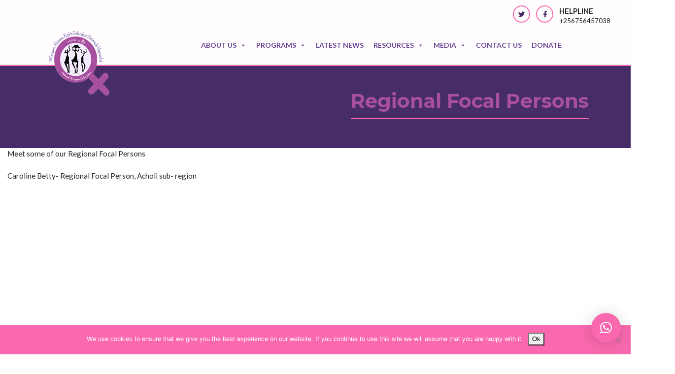

--- FILE ---
content_type: text/html; charset=UTF-8
request_url: https://www.whrdnuganda.org/regional-focal-persons/
body_size: 98836
content:
<!DOCTYPE html>
<html lang="en-US">
<head>
    <meta charset="UTF-8">
    <meta name="viewport" content="width=device-width, initial-scale=1">
    <meta http-equiv="X-UA-Compatible" content="IE=edge">
    <link rel="profile" href="http://gmpg.org/xfn/11">
    <link href="https://fonts.googleapis.com/css?family=Lato:100,100i,300,300i,400,400i,700,700i,900,900i&display=swap" rel="stylesheet"> 
<style id="jetpack-boost-critical-css">@media all{@charset "UTF-8";ul{box-sizing:border-box}.screen-reader-text{clip:rect(1px,1px,1px,1px);word-wrap:normal!important;border:0;-webkit-clip-path:inset(50%);clip-path:inset(50%);height:1px;margin:-1px;overflow:hidden;padding:0;position:absolute;width:1px}}@media all{.social-icons-agileits ul{display:inline-flex;margin-bottom:0}.social-icons-agileits ul li{list-style-type:none;display:inline-block;list-style-type:none;display:inline-block;padding:0 6px}.social-icons-agileits ul li a{color:#472d68;width:35px;height:35px;display:inline-block;font-size:1em;text-align:center;padding:7px;border:2px solid #fa69af;border-radius:50%}.social-icons-agileits small{font-size:15px;font-weight:700}#mega-menu-wrap-primary{clear:both;width:150%!important}.navbar-light .navbar-brand{color:rgba(0,0,0,.9);position:absolute;z-index:999;margin-top:-3em;padding-top:2em}.navbar{height:80px}#mega-menu-wrap-primary #mega-menu-primary>li.mega-menu-item>a.mega-menu-link{line-height:40px;height:40px;padding:0 10px 0 10px;vertical-align:baseline;width:auto;display:block;color:#664294}.hg{width:75%}.footer1{background:#472d68;padding:2em 0;border-top:1px solid #fff;text-transform:uppercase;background-size:cover}.footer1 h4{color:#fff;text-transform:uppercase}.footer1 h4:after{content:"";position:absolute;width:10%;height:1px;top:22px;left:15px;border-bottom:3px solid #fa69af}.footer1 li{color:#fff;list-style:none;padding-left:0;text-transform:none;font-size:14px;line-height:2}ul{margin-top:0;margin-bottom:1rem;padding-left:0!important}h1.entry-title{font-size:1.31rem;border-bottom:2px solid #fa69af!important;color:#fff!important}.widget{margin:0!important}#page-hd{background:#472d68;padding:3em}.entry-title{font-size:40px!important;font-weight:600!important;line-height:1.25!important;margin-bottom:.35em!important;text-transform:capitalize!important;word-wrap:break-word!important;color:#6642ab!important;float:right}@media only screen and (max-width:768px){#mega-menu-wrap-primary #mega-menu-primary>li.mega-menu-item>a.mega-menu-link{line-height:40px;height:40px;padding:0 10px 0 10px;vertical-align:baseline;width:auto;display:block;color:#fff!important}}@media only screen and (max-width:480px){#mega-menu-wrap-primary #mega-menu-primary>li.mega-menu-item>a.mega-menu-link{line-height:40px;height:40px;padding:0 10px 0 10px;vertical-align:baseline;width:auto;display:block;color:#fff!important}}}@media all{.w3eden *,.w3eden ::after,.w3eden ::before{box-sizing:border-box}.w3eden h3{margin-top:0}.w3eden a{color:var(--color-primary);text-decoration:none;background-color:transparent}.w3eden img{vertical-align:middle;border-style:none}.w3eden h3{margin-bottom:.5rem;font-weight:500;line-height:1.2}.w3eden h3{font-size:1.75rem}.w3eden .btn{display:inline-block;font-weight:600;color:#212529;letter-spacing:1px;text-align:center;vertical-align:middle;background-color:transparent;border:1px solid transparent;padding:.375rem .75rem;font-size:1rem;line-height:1.5;border-radius:.15rem}.w3eden .btn-link{font-weight:400;color:var(--color-primary);text-decoration:none}.w3eden .card{position:relative;display:-ms-flexbox;display:flex;-ms-flex-direction:column;flex-direction:column;min-width:0;word-wrap:break-word;background-color:#fff;background-clip:border-box;border:1px solid rgba(0,0,0,.125);border-radius:.25rem}.w3eden .card-body{-ms-flex:1 1 auto;flex:1 1 auto;padding:1.25rem}.w3eden .media{display:-ms-flexbox;display:flex;-ms-flex-align:start;align-items:flex-start}.w3eden .media-body{-ms-flex:1;flex:1}.w3eden .mb-2{margin-bottom:.5rem!important}.w3eden .mr-3{margin-right:1rem!important}.w3eden .ml-3{margin-left:1rem!important}.w3eden .text-muted{color:var(--color-secondary)!important}}@media all{.fab,.fas{-moz-osx-font-smoothing:grayscale;-webkit-font-smoothing:antialiased;display:var(--fa-display,inline-block);font-style:normal;font-variant:normal;line-height:1;text-rendering:auto}.fa-building::before{content:""}.fa-copy::before{content:""}.fa-hdd::before{content:""}.fa-envelope-square::before{content:""}.fa-phone-square::before{content:""}@font-face{font-family:"Font Awesome 6 Brands";font-style:normal;font-weight:400;font-display:block}.fab{font-family:"Font Awesome 6 Brands";font-weight:400}.fa-facebook-f:before{content:""}.fa-twitter:before{content:""}@font-face{font-family:"Font Awesome 6 Free";font-style:normal;font-weight:400;font-display:block}@font-face{font-family:"Font Awesome 6 Free";font-style:normal;font-weight:900;font-display:block}.fas{font-family:"Font Awesome 6 Free";font-weight:900}@font-face{font-family:"Font Awesome 5 Brands";font-display:block;font-weight:400}@font-face{font-family:"Font Awesome 5 Free";font-display:block;font-weight:900}@font-face{font-family:"Font Awesome 5 Free";font-display:block;font-weight:400}}@media all{.w3eden .card img{padding:0;margin:0}.w3eden .wpdm_icon{box-shadow:none;min-width:48px;max-width:48px;width:48px}.w3eden a.btn{text-decoration:none!important}.w3eden .card h3{margin:0;padding:0;font-size:14pt;font-weight:700}.w3eden .mr-3{margin-right:12px!important}.link-template-default .package-title{margin:0;font-size:11pt;line-height:24px}.text-small{font-size:80%}.w3eden .img-48 img{max-width:48px;height:auto;padding:0;margin:0}.w3eden a{outline:0!important}}@media all{#mega-menu-wrap-primary,#mega-menu-wrap-primary #mega-menu-primary,#mega-menu-wrap-primary #mega-menu-primary a.mega-menu-link,#mega-menu-wrap-primary #mega-menu-primary li.mega-menu-item,#mega-menu-wrap-primary #mega-menu-primary ul.mega-sub-menu{border-radius:0;box-shadow:none;background:0 0;border:0;bottom:auto;box-sizing:border-box;clip:auto;color:#666;display:block;float:none;font-family:inherit;font-size:14px;height:auto;left:auto;line-height:1.7;list-style-type:none;margin:0;min-height:auto;max-height:none;min-width:auto;max-width:none;opacity:1;outline:0;overflow:visible;padding:0;position:relative;right:auto;text-align:left;text-decoration:none;text-indent:0;text-transform:none;transform:none;top:auto;vertical-align:baseline;visibility:inherit;width:auto;word-wrap:break-word;white-space:normal}#mega-menu-wrap-primary #mega-menu-primary a.mega-menu-link:after,#mega-menu-wrap-primary #mega-menu-primary a.mega-menu-link:before,#mega-menu-wrap-primary #mega-menu-primary li.mega-menu-item:after,#mega-menu-wrap-primary #mega-menu-primary li.mega-menu-item:before,#mega-menu-wrap-primary #mega-menu-primary ul.mega-sub-menu:after,#mega-menu-wrap-primary #mega-menu-primary ul.mega-sub-menu:before,#mega-menu-wrap-primary #mega-menu-primary:after,#mega-menu-wrap-primary #mega-menu-primary:before,#mega-menu-wrap-primary:after,#mega-menu-wrap-primary:before{display:none}#mega-menu-wrap-primary{border-radius:0}@media only screen and (min-width:901px){#mega-menu-wrap-primary{background:rgba(34,34,34,0);background:linear-gradient(to bottom,rgba(255,255,255,0),rgba(34,34,34,0))}}#mega-menu-wrap-primary #mega-menu-primary{visibility:visible;text-align:right;padding:0}#mega-menu-wrap-primary #mega-menu-primary a.mega-menu-link{display:inline}#mega-menu-wrap-primary #mega-menu-primary li.mega-menu-item>ul.mega-sub-menu{display:block;visibility:hidden;opacity:1}@media only screen and (max-width:900px){#mega-menu-wrap-primary #mega-menu-primary li.mega-menu-item>ul.mega-sub-menu{display:none;visibility:visible;opacity:1}}@media only screen and (min-width:901px){#mega-menu-wrap-primary #mega-menu-primary[data-effect=fade_up] li.mega-menu-item.mega-menu-flyout ul.mega-sub-menu{opacity:0;transform:translate(0,10px)}}#mega-menu-wrap-primary #mega-menu-primary li.mega-menu-item a.mega-menu-link:before{display:inline-block;font:inherit;font-family:dashicons;position:static;margin:0 6px 0 0;vertical-align:top;-webkit-font-smoothing:antialiased;-moz-osx-font-smoothing:grayscale;color:inherit;background:0 0;height:auto;width:auto;top:auto}#mega-menu-wrap-primary #mega-menu-primary>li.mega-menu-item{margin:0;display:inline-block;height:auto;vertical-align:middle}#mega-menu-wrap-primary #mega-menu-primary>li.mega-menu-item>a.mega-menu-link{line-height:40px;height:40px;padding:0 10px 0 10px;vertical-align:baseline;width:auto;display:block;color:#fff;text-transform:uppercase;text-decoration:none;text-align:left;background:rgba(0,0,0,0);border:0;border-radius:0;font-family:inherit;font-size:14px;font-weight:700;outline:0}@media only screen and (max-width:900px){#mega-menu-wrap-primary #mega-menu-primary>li.mega-menu-item{display:list-item;margin:0;clear:both;border:0}#mega-menu-wrap-primary #mega-menu-primary>li.mega-menu-item>a.mega-menu-link{border-radius:0;border:0;margin:0;line-height:40px;height:40px;padding:0 10px;background:0 0;text-align:left;color:#fff;font-size:14px}}#mega-menu-wrap-primary #mega-menu-primary>li.mega-menu-flyout ul.mega-sub-menu{z-index:999;position:absolute;width:250px;max-width:none;padding:0;border:0;background:#664294;border-radius:0;box-shadow:0 0 5px 0 rgba(0,0,0,.1)}@media only screen and (max-width:900px){#mega-menu-wrap-primary #mega-menu-primary>li.mega-menu-flyout ul.mega-sub-menu{float:left;position:static;width:100%;padding:0;border:0;border-radius:0}}@media only screen and (max-width:900px){#mega-menu-wrap-primary #mega-menu-primary>li.mega-menu-flyout ul.mega-sub-menu li.mega-menu-item{clear:both}}#mega-menu-wrap-primary #mega-menu-primary>li.mega-menu-flyout ul.mega-sub-menu li.mega-menu-item a.mega-menu-link{display:block;background:#472d68;color:#fff;font-family:inherit;font-size:14px;font-weight:400;padding:0 10px 0 10px;line-height:35px;text-decoration:none;text-transform:none;vertical-align:baseline}#mega-menu-wrap-primary #mega-menu-primary>li.mega-menu-flyout ul.mega-sub-menu li.mega-menu-item:first-child>a.mega-menu-link{border-top-left-radius:0;border-top-right-radius:0}@media only screen and (max-width:900px){#mega-menu-wrap-primary #mega-menu-primary>li.mega-menu-flyout ul.mega-sub-menu li.mega-menu-item:first-child>a.mega-menu-link{border-top-left-radius:0;border-top-right-radius:0}}#mega-menu-wrap-primary #mega-menu-primary>li.mega-menu-flyout ul.mega-sub-menu li.mega-menu-item:last-child>a.mega-menu-link{border-bottom-right-radius:0;border-bottom-left-radius:0}@media only screen and (max-width:900px){#mega-menu-wrap-primary #mega-menu-primary>li.mega-menu-flyout ul.mega-sub-menu li.mega-menu-item:last-child>a.mega-menu-link{border-bottom-right-radius:0;border-bottom-left-radius:0}}#mega-menu-wrap-primary #mega-menu-primary>li.mega-menu-flyout ul.mega-sub-menu li.mega-menu-item ul.mega-sub-menu{position:absolute;left:100%;top:0}@media only screen and (max-width:900px){#mega-menu-wrap-primary #mega-menu-primary>li.mega-menu-flyout ul.mega-sub-menu li.mega-menu-item ul.mega-sub-menu{position:static;left:0;width:100%}#mega-menu-wrap-primary #mega-menu-primary>li.mega-menu-flyout ul.mega-sub-menu li.mega-menu-item ul.mega-sub-menu a.mega-menu-link{padding-left:20px}}#mega-menu-wrap-primary #mega-menu-primary li.mega-menu-item-has-children>a.mega-menu-link>span.mega-indicator{display:inline-block;width:auto;background:0 0;position:relative;left:auto;min-width:auto;font-size:inherit;padding:0;margin:0 0 0 6px;height:auto;line-height:inherit;color:inherit}#mega-menu-wrap-primary #mega-menu-primary li.mega-menu-item-has-children>a.mega-menu-link>span.mega-indicator:after{content:"";font-family:dashicons;font-weight:400;display:inline-block;margin:0;vertical-align:top;-webkit-font-smoothing:antialiased;-moz-osx-font-smoothing:grayscale;transform:rotate(0);color:inherit;position:relative;background:0 0;height:auto;width:auto;right:auto;line-height:inherit}#mega-menu-wrap-primary #mega-menu-primary li.mega-menu-item-has-children li.mega-menu-item-has-children>a.mega-menu-link>span.mega-indicator{float:right}@media only screen and (max-width:900px){#mega-menu-wrap-primary #mega-menu-primary li.mega-menu-item-has-children>a.mega-menu-link>span.mega-indicator{float:right}}@media only screen and (min-width:901px){#mega-menu-wrap-primary #mega-menu-primary li.mega-menu-flyout li.mega-menu-item a.mega-menu-link>span.mega-indicator:after{content:""}}@media only screen and (max-width:900px){#mega-menu-wrap-primary:after{content:"";display:table;clear:both}}#mega-menu-wrap-primary .mega-menu-toggle{display:none;z-index:1;background:rgba(255,255,255,.1);border-radius:2px 2px 2px 2px;line-height:40px;height:40px;text-align:left;outline:0;white-space:nowrap}@media only screen and (max-width:900px){#mega-menu-wrap-primary .mega-menu-toggle{display:-webkit-box;display:-ms-flexbox;display:-webkit-flex;display:flex}}#mega-menu-wrap-primary .mega-menu-toggle .mega-toggle-blocks-center,#mega-menu-wrap-primary .mega-menu-toggle .mega-toggle-blocks-left,#mega-menu-wrap-primary .mega-menu-toggle .mega-toggle-blocks-right{display:-webkit-box;display:-ms-flexbox;display:-webkit-flex;display:flex;-ms-flex-preferred-size:33.33%;-webkit-flex-basis:33.33%;flex-basis:33.33%}#mega-menu-wrap-primary .mega-menu-toggle .mega-toggle-blocks-left{-webkit-box-flex:1;-ms-flex:1;-webkit-flex:1;flex:1;-webkit-box-pack:start;-ms-flex-pack:start;-webkit-justify-content:flex-start;justify-content:flex-start}#mega-menu-wrap-primary .mega-menu-toggle .mega-toggle-blocks-center{-webkit-box-pack:center;-ms-flex-pack:center;-webkit-justify-content:center;justify-content:center}#mega-menu-wrap-primary .mega-menu-toggle .mega-toggle-blocks-right{-webkit-box-flex:1;-ms-flex:1;-webkit-flex:1;flex:1;-webkit-box-pack:end;-ms-flex-pack:end;-webkit-justify-content:flex-end;justify-content:flex-end}#mega-menu-wrap-primary .mega-menu-toggle .mega-toggle-blocks-right .mega-toggle-block{margin-right:6px}#mega-menu-wrap-primary .mega-menu-toggle .mega-toggle-blocks-right .mega-toggle-block:only-child{margin-left:6px}#mega-menu-wrap-primary .mega-menu-toggle .mega-toggle-block{display:-webkit-box;display:-ms-flexbox;display:-webkit-flex;display:flex;height:100%;outline:0;-webkit-align-self:center;-ms-flex-item-align:center;align-self:center;-ms-flex-negative:0;-webkit-flex-shrink:0;flex-shrink:0}@media only screen and (max-width:900px){#mega-menu-wrap-primary .mega-menu-toggle+#mega-menu-primary{background:#472d68;padding:0;display:none;position:absolute;width:100%;z-index:9999999}}#mega-menu-wrap-primary .mega-menu-toggle .mega-toggle-block-1:after{content:"";font-family:dashicons;font-size:34px;color:#fa69af;margin:0 0 0 5px}#mega-menu-wrap-primary .mega-menu-toggle .mega-toggle-block-1 .mega-toggle-label{color:#fff;font-size:14px}#mega-menu-wrap-primary .mega-menu-toggle .mega-toggle-block-1 .mega-toggle-label .mega-toggle-label-open{display:none}#mega-menu-wrap-primary .mega-menu-toggle .mega-toggle-block-1 .mega-toggle-label .mega-toggle-label-closed{display:inline}#mega-menu-wrap-primary{clear:both}}@media all{body{margin:0;-webkit-font-smoothing:auto;font-family:Lato,sans-serif!important}article,footer,header,main,nav,section{display:block}a{background-color:transparent}small{font-size:80%}img{border:0}h1,h3,h4{clear:both;color:#24292e;font-weight:600;margin-top:24px;margin-bottom:15px}h1{font-size:32px;padding-bottom:10px}h3{font-size:18px;line-height:25px}h4{font-size:16px;line-height:20px}p{margin-bottom:1.5em}h1.entry-title{font-size:1.31rem;border-bottom:1px solid #eaecef}body{background:#fff}img{height:auto;max-width:100%}header#masthead{margin-bottom:0;background-color:#fffdfd;box-shadow:0 .5rem 1rem rgba(0,0,0,.05),inset 0-1px 0 rgba(0,0,0,.1);padding:.74rem 1rem 0;border-bottom:2px solid #ff68b5}.navbar-brand>a{color:rgba(0,0,0,.9);font-size:1.1rem;outline:medium none;text-decoration:none;color:#fff;font-weight:700}#masthead nav{padding-left:0;padding-right:0}.navbar-brand{height:auto}.screen-reader-text{clip:rect(1px,1px,1px,1px);position:absolute!important;height:1px;width:1px;overflow:hidden;word-wrap:normal!important}.entry-content:after,.entry-content:before,.site-content:after,.site-content:before,.site-footer:after,.site-footer:before,.site-header:after,.site-header:before{content:"";display:table;table-layout:fixed}.entry-content:after,.site-content:after,.site-footer:after,.site-header:after{clear:both}.widget{margin:0 0 1.5em;font-size:.875rem}iframe{max-width:100%}footer#colophon{font-size:85%}body:not(.theme-preset-active) footer#colophon{color:#99979c;background-color:#180f24}footer#colophon a{color:inherit}@media only screen and (max-width:1280px){html{font-size:95%}}@media only screen and (max-width:1024px){html{font-size:90%}}@media only screen and (max-width:960px){html{font-size:85%}}@media only screen and (max-width:768px){html{font-size:80%}}@media only screen and (max-width:480px){html{font-size:75%}}}@media all{body{font-family:Merriweather,serif;margin:0}h1,h3,h4{font-family:Montserrat,sans-serif;margin:0 0 20px}.navbar-brand{padding-top:.25rem}.navbar-brand>a{font-family:Montserrat,sans-serif;text-transform:uppercase}}@media all{#cookie-notice *{-webkit-box-sizing:border-box;-moz-box-sizing:border-box;box-sizing:border-box}#cookie-notice .cookie-notice-container{display:block}#cookie-notice.cookie-notice-hidden .cookie-notice-container{display:none}.cookie-notice-container{padding:15px 30px;text-align:center;width:100%;z-index:2}.cn-close-icon{position:absolute;right:15px;top:50%;margin-top:-10px;width:15px;height:15px;opacity:.5;padding:10px;outline:0}.cn-close-icon:after,.cn-close-icon:before{position:absolute;content:" ";height:15px;width:2px;top:3px;background-color:grey}.cn-close-icon:before{transform:rotate(45deg)}.cn-close-icon:after{transform:rotate(-45deg)}#cookie-notice .cn-button{margin:0 0 0 10px;display:inline-block}.cn-text-container{margin:0 0 6px 0}.cn-buttons-container,.cn-text-container{display:inline-block}@media all and (max-width:900px){.cookie-notice-container #cn-notice-text{display:block}.cookie-notice-container #cn-notice-buttons{display:block}#cookie-notice .cn-button{margin:0 5px 5px 5px}}@media all and (max-width:480px){.cookie-notice-container{padding:15px 25px}}}@media all{.qlwapp-whatsapp-icon{font-family:qlwapp-whatsapp!important;speak:none;font-style:normal;font-weight:400;font-variant:normal;text-transform:none;line-height:1;-webkit-font-smoothing:antialiased;-moz-osx-font-smoothing:grayscale}.qlwapp-whatsapp-icon:before{content:""}#qlwapp{box-sizing:border-box;font-size:var(--qlwapp-scheme-font-size)}@media (min-width:430px){#qlwapp{width:430px}}#qlwapp *{box-sizing:border-box}#qlwapp.qlwapp-bottom-right{position:fixed;z-index:9999999}#qlwapp.qlwapp-bottom-right{left:auto;right:0}#qlwapp.qlwapp-bottom-right.qlwapp-bubble .qlwapp-toggle{margin-right:20px}#qlwapp.qlwapp-bottom-right{top:auto;bottom:0}#qlwapp.qlwapp-rounded.qlwapp-bubble .qlwapp-toggle{border-radius:50%}#qlwapp .qlwapp-container{display:flex;flex-direction:column}#qlwapp .qlwapp-close{font-family:"Source Serif Pro";display:block;opacity:.8;font-style:unset;font-size:24px;font-weight:700;width:24px;height:24px;text-align:center;line-height:24px;z-index:1}#qlwapp .qlwapp-toggle{display:inline-flex;align-items:center;justify-content:center;margin-left:auto;margin-right:auto}#qlwapp .qlwapp-toggle{box-shadow:0 1px 6px 0 rgba(0,0,0,.06),0 2px 32px 0 rgba(0,0,0,.16);margin-top:24px;margin-bottom:24px;position:relative;text-decoration:none}#qlwapp .qlwapp-toggle{outline:0;text-decoration:none}#qlwapp.qlwapp-bubble .qlwapp-toggle{width:var(--qlwapp-scheme-icon-size,60px);height:var(--qlwapp-scheme-icon-size,60px)}#qlwapp.qlwapp-bubble .qlwapp-toggle .qlwapp-close,#qlwapp.qlwapp-bubble .qlwapp-toggle .qlwapp-icon{position:absolute;display:block;font-size:var(--qlwapp-scheme-icon-font-size,24px)}#qlwapp .qlwapp-toggle{background-color:var(--qlwapp-scheme-brand,#25d366)}#qlwapp .qlwapp-close,#qlwapp .qlwapp-toggle{color:var(--qlwapp-scheme-text,#fff)}#qlwapp{transform-origin:center;display:none}#qlwapp.qlwapp-bubble .qlwapp-toggle .qlwapp-close{transform:scale(0,0);opacity:0}#qlwapp.qlwapp-bubble .qlwapp-toggle .qlwapp-icon{transform:scale(1,1);opacity:1}}@media all{*{box-sizing:border-box}html{font-family:sans-serif;line-height:1.15;-webkit-text-size-adjust:100%}article,footer,header,main,nav,section{display:block}body{margin:0;font-family:-apple-system,BlinkMacSystemFont,"Segoe UI",Roboto,"Helvetica Neue",Arial,"Noto Sans",sans-serif,"Apple Color Emoji","Segoe UI Emoji","Segoe UI Symbol","Noto Color Emoji";font-size:1rem;font-weight:400;line-height:1.5;color:#212529;text-align:left;background-color:#fff}h1,h3,h4{margin-top:0;margin-bottom:.5rem}p{margin-top:0;margin-bottom:1rem}ul{margin-top:0;margin-bottom:1rem}ul ul{margin-bottom:0}blockquote{margin:0 0 1rem}small{font-size:80%}a{color:#007bff;text-decoration:none;background-color:transparent}img{vertical-align:middle;border-style:none}h1,h3,h4{margin-bottom:.5rem;font-weight:500;line-height:1.2}h1{font-size:2.5rem}h3{font-size:1.75rem}h4{font-size:1.5rem}small{font-size:80%;font-weight:400}.container{width:100%;padding-right:15px;padding-left:15px;margin-right:auto;margin-left:auto}@media (min-width:576px){.container{max-width:540px}}@media (min-width:768px){.container{max-width:720px}}@media (min-width:992px){.container{max-width:960px}}@media (min-width:1200px){.container{max-width:1140px}}.container-fluid{width:100%;padding-right:15px;padding-left:15px;margin-right:auto;margin-left:auto}.row{display:-ms-flexbox;display:flex;-ms-flex-wrap:wrap;flex-wrap:wrap;margin-right:-15px;margin-left:-15px}.col-lg-12,.col-md-10,.col-md-12,.col-md-2,.col-md-4,.col-md-8,.col-sm-12{position:relative;width:100%;padding-right:15px;padding-left:15px}@media (min-width:576px){.col-sm-12{-ms-flex:0 0 100%;flex:0 0 100%;max-width:100%}}@media (min-width:768px){.col-md-2{-ms-flex:0 0 16.666667%;flex:0 0 16.666667%;max-width:16.666667%}.col-md-4{-ms-flex:0 0 33.333333%;flex:0 0 33.333333%;max-width:33.333333%}.col-md-8{-ms-flex:0 0 66.666667%;flex:0 0 66.666667%;max-width:66.666667%}.col-md-10{-ms-flex:0 0 83.333333%;flex:0 0 83.333333%;max-width:83.333333%}.col-md-12{-ms-flex:0 0 100%;flex:0 0 100%;max-width:100%}}@media (min-width:992px){.col-lg-12{-ms-flex:0 0 100%;flex:0 0 100%;max-width:100%}}.btn{display:inline-block;font-weight:400;color:#212529;text-align:center;vertical-align:middle;background-color:transparent;border:1px solid transparent;padding:.375rem .75rem;font-size:1rem;line-height:1.5;border-radius:.25rem}.btn-link{font-weight:400;color:#007bff;text-decoration:none}.navbar{position:relative;display:-ms-flexbox;display:flex;-ms-flex-wrap:wrap;flex-wrap:wrap;-ms-flex-align:center;align-items:center;-ms-flex-pack:justify;justify-content:space-between;padding:.5rem 1rem}.navbar-brand{display:inline-block;padding-top:.3125rem;padding-bottom:.3125rem;margin-right:1rem;font-size:1.25rem;line-height:inherit;white-space:nowrap}@media (min-width:1200px){.navbar-expand-xl{-ms-flex-flow:row nowrap;flex-flow:row nowrap;-ms-flex-pack:start;justify-content:flex-start}}.navbar-light .navbar-brand{color:rgba(0,0,0,.9)}.card{position:relative;display:-ms-flexbox;display:flex;-ms-flex-direction:column;flex-direction:column;min-width:0;word-wrap:break-word;background-color:#fff;background-clip:border-box;border:1px solid rgba(0,0,0,.125);border-radius:.25rem}.card-body{-ms-flex:1 1 auto;flex:1 1 auto;padding:1.25rem}.media{display:-ms-flexbox;display:flex;-ms-flex-align:start;align-items:flex-start}.media-body{-ms-flex:1;flex:1}.mb-2{margin-bottom:.5rem!important}.mr-3{margin-right:1rem!important}.ml-3{margin-left:1rem!important}.p-0{padding:0!important}.pt-3{padding-top:1rem!important}.pb-3{padding-bottom:1rem!important}.text-muted{color:#6c757d!important}}@media all{.fab,.fas{-moz-osx-font-smoothing:grayscale;-webkit-font-smoothing:antialiased;display:inline-block;font-style:normal;font-variant:normal;text-rendering:auto;line-height:1}.fa-building:before{content:""}.fa-copy:before{content:""}.fa-envelope-square:before{content:""}.fa-facebook-f:before{content:""}.fa-hdd:before{content:""}.fa-phone-square:before{content:""}.fa-twitter:before{content:""}@font-face{font-family:"Font Awesome 5 Brands";font-style:normal;font-weight:400;font-display:auto}.fab{font-family:"Font Awesome 5 Brands"}@font-face{font-family:"Font Awesome 5 Free";font-style:normal;font-weight:400;font-display:auto}@font-face{font-family:"Font Awesome 5 Free";font-style:normal;font-weight:900;font-display:auto}.fas{font-family:"Font Awesome 5 Free"}.fas{font-weight:900}}</style><title>Regional Focal Persons &#8211; Women Human Rights Defenders Network Uganda</title>
<meta name='robots' content='max-image-preview:large' />
<link rel='dns-prefetch' href='//use.fontawesome.com' />
<link rel='dns-prefetch' href='//fonts.googleapis.com' />
<link rel='preconnect' href='//i0.wp.com' />
<link rel="alternate" type="application/rss+xml" title="Women Human Rights Defenders Network Uganda &raquo; Feed" href="https://www.whrdnuganda.org/feed/" />
<link rel="alternate" type="application/rss+xml" title="Women Human Rights Defenders Network Uganda &raquo; Comments Feed" href="https://www.whrdnuganda.org/comments/feed/" />
<link rel="alternate" title="oEmbed (JSON)" type="application/json+oembed" href="https://www.whrdnuganda.org/wp-json/oembed/1.0/embed?url=https%3A%2F%2Fwww.whrdnuganda.org%2Fregional-focal-persons%2F" />
<link rel="alternate" title="oEmbed (XML)" type="text/xml+oembed" href="https://www.whrdnuganda.org/wp-json/oembed/1.0/embed?url=https%3A%2F%2Fwww.whrdnuganda.org%2Fregional-focal-persons%2F&#038;format=xml" />
<style id='wp-img-auto-sizes-contain-inline-css' type='text/css'>
img:is([sizes=auto i],[sizes^="auto," i]){contain-intrinsic-size:3000px 1500px}
/*# sourceURL=wp-img-auto-sizes-contain-inline-css */
</style>
<noscript><link rel='stylesheet' id='pt-cv-public-style-css' href='https://www.whrdnuganda.org/wp-content/plugins/content-views-query-and-display-post-page/public/assets/css/cv.css?ver=4.2.1' type='text/css' media='all' />
</noscript><link rel='stylesheet' id='pt-cv-public-style-css' href='https://www.whrdnuganda.org/wp-content/plugins/content-views-query-and-display-post-page/public/assets/css/cv.css?ver=4.2.1' type='text/css' media="not all" data-media="all" onload="this.media=this.dataset.media; delete this.dataset.media; this.removeAttribute( 'onload' );" />
<noscript><link rel='stylesheet' id='mec-select2-style-css' href='https://www.whrdnuganda.org/wp-content/plugins/modern-events-calendar-lite/assets/packages/select2/select2.min.css?ver=6.5.1' type='text/css' media='all' />
</noscript><link rel='stylesheet' id='mec-select2-style-css' href='https://www.whrdnuganda.org/wp-content/plugins/modern-events-calendar-lite/assets/packages/select2/select2.min.css?ver=6.5.1' type='text/css' media="not all" data-media="all" onload="this.media=this.dataset.media; delete this.dataset.media; this.removeAttribute( 'onload' );" />
<noscript><link rel='stylesheet' id='mec-font-icons-css' href='https://www.whrdnuganda.org/wp-content/plugins/modern-events-calendar-lite/assets/css/iconfonts.css?ver=6.9' type='text/css' media='all' />
</noscript><link rel='stylesheet' id='mec-font-icons-css' href='https://www.whrdnuganda.org/wp-content/plugins/modern-events-calendar-lite/assets/css/iconfonts.css?ver=6.9' type='text/css' media="not all" data-media="all" onload="this.media=this.dataset.media; delete this.dataset.media; this.removeAttribute( 'onload' );" />
<noscript><link rel='stylesheet' id='mec-frontend-style-css' href='https://www.whrdnuganda.org/wp-content/plugins/modern-events-calendar-lite/assets/css/frontend.min.css?ver=6.5.1' type='text/css' media='all' />
</noscript><link rel='stylesheet' id='mec-frontend-style-css' href='https://www.whrdnuganda.org/wp-content/plugins/modern-events-calendar-lite/assets/css/frontend.min.css?ver=6.5.1' type='text/css' media="not all" data-media="all" onload="this.media=this.dataset.media; delete this.dataset.media; this.removeAttribute( 'onload' );" />
<noscript><link rel='stylesheet' id='mec-tooltip-style-css' href='https://www.whrdnuganda.org/wp-content/plugins/modern-events-calendar-lite/assets/packages/tooltip/tooltip.css?ver=6.9' type='text/css' media='all' />
</noscript><link rel='stylesheet' id='mec-tooltip-style-css' href='https://www.whrdnuganda.org/wp-content/plugins/modern-events-calendar-lite/assets/packages/tooltip/tooltip.css?ver=6.9' type='text/css' media="not all" data-media="all" onload="this.media=this.dataset.media; delete this.dataset.media; this.removeAttribute( 'onload' );" />
<noscript><link rel='stylesheet' id='mec-tooltip-shadow-style-css' href='https://www.whrdnuganda.org/wp-content/plugins/modern-events-calendar-lite/assets/packages/tooltip/tooltipster-sideTip-shadow.min.css?ver=6.9' type='text/css' media='all' />
</noscript><link rel='stylesheet' id='mec-tooltip-shadow-style-css' href='https://www.whrdnuganda.org/wp-content/plugins/modern-events-calendar-lite/assets/packages/tooltip/tooltipster-sideTip-shadow.min.css?ver=6.9' type='text/css' media="not all" data-media="all" onload="this.media=this.dataset.media; delete this.dataset.media; this.removeAttribute( 'onload' );" />
<noscript><link rel='stylesheet' id='featherlight-css' href='https://www.whrdnuganda.org/wp-content/plugins/modern-events-calendar-lite/assets/packages/featherlight/featherlight.css?ver=6.9' type='text/css' media='all' />
</noscript><link rel='stylesheet' id='featherlight-css' href='https://www.whrdnuganda.org/wp-content/plugins/modern-events-calendar-lite/assets/packages/featherlight/featherlight.css?ver=6.9' type='text/css' media="not all" data-media="all" onload="this.media=this.dataset.media; delete this.dataset.media; this.removeAttribute( 'onload' );" />
<noscript><link rel='stylesheet' id='mec-lity-style-css' href='https://www.whrdnuganda.org/wp-content/plugins/modern-events-calendar-lite/assets/packages/lity/lity.min.css?ver=6.9' type='text/css' media='all' />
</noscript><link rel='stylesheet' id='mec-lity-style-css' href='https://www.whrdnuganda.org/wp-content/plugins/modern-events-calendar-lite/assets/packages/lity/lity.min.css?ver=6.9' type='text/css' media="not all" data-media="all" onload="this.media=this.dataset.media; delete this.dataset.media; this.removeAttribute( 'onload' );" />
<noscript><link rel='stylesheet' id='mec-general-calendar-style-css' href='https://www.whrdnuganda.org/wp-content/plugins/modern-events-calendar-lite/assets/css/mec-general-calendar.css?ver=6.9' type='text/css' media='all' />
</noscript><link rel='stylesheet' id='mec-general-calendar-style-css' href='https://www.whrdnuganda.org/wp-content/plugins/modern-events-calendar-lite/assets/css/mec-general-calendar.css?ver=6.9' type='text/css' media="not all" data-media="all" onload="this.media=this.dataset.media; delete this.dataset.media; this.removeAttribute( 'onload' );" />
<style id='wp-emoji-styles-inline-css' type='text/css'>

	img.wp-smiley, img.emoji {
		display: inline !important;
		border: none !important;
		box-shadow: none !important;
		height: 1em !important;
		width: 1em !important;
		margin: 0 0.07em !important;
		vertical-align: -0.1em !important;
		background: none !important;
		padding: 0 !important;
	}
/*# sourceURL=wp-emoji-styles-inline-css */
</style>
<noscript><link rel='stylesheet' id='wp-block-library-css' href='https://www.whrdnuganda.org/wp-includes/css/dist/block-library/style.min.css?ver=6.9' type='text/css' media='all' />
</noscript><link rel='stylesheet' id='wp-block-library-css' href='https://www.whrdnuganda.org/wp-includes/css/dist/block-library/style.min.css?ver=6.9' type='text/css' media="not all" data-media="all" onload="this.media=this.dataset.media; delete this.dataset.media; this.removeAttribute( 'onload' );" />
<style id='global-styles-inline-css' type='text/css'>
:root{--wp--preset--aspect-ratio--square: 1;--wp--preset--aspect-ratio--4-3: 4/3;--wp--preset--aspect-ratio--3-4: 3/4;--wp--preset--aspect-ratio--3-2: 3/2;--wp--preset--aspect-ratio--2-3: 2/3;--wp--preset--aspect-ratio--16-9: 16/9;--wp--preset--aspect-ratio--9-16: 9/16;--wp--preset--color--black: #000000;--wp--preset--color--cyan-bluish-gray: #abb8c3;--wp--preset--color--white: #ffffff;--wp--preset--color--pale-pink: #f78da7;--wp--preset--color--vivid-red: #cf2e2e;--wp--preset--color--luminous-vivid-orange: #ff6900;--wp--preset--color--luminous-vivid-amber: #fcb900;--wp--preset--color--light-green-cyan: #7bdcb5;--wp--preset--color--vivid-green-cyan: #00d084;--wp--preset--color--pale-cyan-blue: #8ed1fc;--wp--preset--color--vivid-cyan-blue: #0693e3;--wp--preset--color--vivid-purple: #9b51e0;--wp--preset--gradient--vivid-cyan-blue-to-vivid-purple: linear-gradient(135deg,rgb(6,147,227) 0%,rgb(155,81,224) 100%);--wp--preset--gradient--light-green-cyan-to-vivid-green-cyan: linear-gradient(135deg,rgb(122,220,180) 0%,rgb(0,208,130) 100%);--wp--preset--gradient--luminous-vivid-amber-to-luminous-vivid-orange: linear-gradient(135deg,rgb(252,185,0) 0%,rgb(255,105,0) 100%);--wp--preset--gradient--luminous-vivid-orange-to-vivid-red: linear-gradient(135deg,rgb(255,105,0) 0%,rgb(207,46,46) 100%);--wp--preset--gradient--very-light-gray-to-cyan-bluish-gray: linear-gradient(135deg,rgb(238,238,238) 0%,rgb(169,184,195) 100%);--wp--preset--gradient--cool-to-warm-spectrum: linear-gradient(135deg,rgb(74,234,220) 0%,rgb(151,120,209) 20%,rgb(207,42,186) 40%,rgb(238,44,130) 60%,rgb(251,105,98) 80%,rgb(254,248,76) 100%);--wp--preset--gradient--blush-light-purple: linear-gradient(135deg,rgb(255,206,236) 0%,rgb(152,150,240) 100%);--wp--preset--gradient--blush-bordeaux: linear-gradient(135deg,rgb(254,205,165) 0%,rgb(254,45,45) 50%,rgb(107,0,62) 100%);--wp--preset--gradient--luminous-dusk: linear-gradient(135deg,rgb(255,203,112) 0%,rgb(199,81,192) 50%,rgb(65,88,208) 100%);--wp--preset--gradient--pale-ocean: linear-gradient(135deg,rgb(255,245,203) 0%,rgb(182,227,212) 50%,rgb(51,167,181) 100%);--wp--preset--gradient--electric-grass: linear-gradient(135deg,rgb(202,248,128) 0%,rgb(113,206,126) 100%);--wp--preset--gradient--midnight: linear-gradient(135deg,rgb(2,3,129) 0%,rgb(40,116,252) 100%);--wp--preset--font-size--small: 13px;--wp--preset--font-size--medium: 20px;--wp--preset--font-size--large: 36px;--wp--preset--font-size--x-large: 42px;--wp--preset--spacing--20: 0.44rem;--wp--preset--spacing--30: 0.67rem;--wp--preset--spacing--40: 1rem;--wp--preset--spacing--50: 1.5rem;--wp--preset--spacing--60: 2.25rem;--wp--preset--spacing--70: 3.38rem;--wp--preset--spacing--80: 5.06rem;--wp--preset--shadow--natural: 6px 6px 9px rgba(0, 0, 0, 0.2);--wp--preset--shadow--deep: 12px 12px 50px rgba(0, 0, 0, 0.4);--wp--preset--shadow--sharp: 6px 6px 0px rgba(0, 0, 0, 0.2);--wp--preset--shadow--outlined: 6px 6px 0px -3px rgb(255, 255, 255), 6px 6px rgb(0, 0, 0);--wp--preset--shadow--crisp: 6px 6px 0px rgb(0, 0, 0);}:where(.is-layout-flex){gap: 0.5em;}:where(.is-layout-grid){gap: 0.5em;}body .is-layout-flex{display: flex;}.is-layout-flex{flex-wrap: wrap;align-items: center;}.is-layout-flex > :is(*, div){margin: 0;}body .is-layout-grid{display: grid;}.is-layout-grid > :is(*, div){margin: 0;}:where(.wp-block-columns.is-layout-flex){gap: 2em;}:where(.wp-block-columns.is-layout-grid){gap: 2em;}:where(.wp-block-post-template.is-layout-flex){gap: 1.25em;}:where(.wp-block-post-template.is-layout-grid){gap: 1.25em;}.has-black-color{color: var(--wp--preset--color--black) !important;}.has-cyan-bluish-gray-color{color: var(--wp--preset--color--cyan-bluish-gray) !important;}.has-white-color{color: var(--wp--preset--color--white) !important;}.has-pale-pink-color{color: var(--wp--preset--color--pale-pink) !important;}.has-vivid-red-color{color: var(--wp--preset--color--vivid-red) !important;}.has-luminous-vivid-orange-color{color: var(--wp--preset--color--luminous-vivid-orange) !important;}.has-luminous-vivid-amber-color{color: var(--wp--preset--color--luminous-vivid-amber) !important;}.has-light-green-cyan-color{color: var(--wp--preset--color--light-green-cyan) !important;}.has-vivid-green-cyan-color{color: var(--wp--preset--color--vivid-green-cyan) !important;}.has-pale-cyan-blue-color{color: var(--wp--preset--color--pale-cyan-blue) !important;}.has-vivid-cyan-blue-color{color: var(--wp--preset--color--vivid-cyan-blue) !important;}.has-vivid-purple-color{color: var(--wp--preset--color--vivid-purple) !important;}.has-black-background-color{background-color: var(--wp--preset--color--black) !important;}.has-cyan-bluish-gray-background-color{background-color: var(--wp--preset--color--cyan-bluish-gray) !important;}.has-white-background-color{background-color: var(--wp--preset--color--white) !important;}.has-pale-pink-background-color{background-color: var(--wp--preset--color--pale-pink) !important;}.has-vivid-red-background-color{background-color: var(--wp--preset--color--vivid-red) !important;}.has-luminous-vivid-orange-background-color{background-color: var(--wp--preset--color--luminous-vivid-orange) !important;}.has-luminous-vivid-amber-background-color{background-color: var(--wp--preset--color--luminous-vivid-amber) !important;}.has-light-green-cyan-background-color{background-color: var(--wp--preset--color--light-green-cyan) !important;}.has-vivid-green-cyan-background-color{background-color: var(--wp--preset--color--vivid-green-cyan) !important;}.has-pale-cyan-blue-background-color{background-color: var(--wp--preset--color--pale-cyan-blue) !important;}.has-vivid-cyan-blue-background-color{background-color: var(--wp--preset--color--vivid-cyan-blue) !important;}.has-vivid-purple-background-color{background-color: var(--wp--preset--color--vivid-purple) !important;}.has-black-border-color{border-color: var(--wp--preset--color--black) !important;}.has-cyan-bluish-gray-border-color{border-color: var(--wp--preset--color--cyan-bluish-gray) !important;}.has-white-border-color{border-color: var(--wp--preset--color--white) !important;}.has-pale-pink-border-color{border-color: var(--wp--preset--color--pale-pink) !important;}.has-vivid-red-border-color{border-color: var(--wp--preset--color--vivid-red) !important;}.has-luminous-vivid-orange-border-color{border-color: var(--wp--preset--color--luminous-vivid-orange) !important;}.has-luminous-vivid-amber-border-color{border-color: var(--wp--preset--color--luminous-vivid-amber) !important;}.has-light-green-cyan-border-color{border-color: var(--wp--preset--color--light-green-cyan) !important;}.has-vivid-green-cyan-border-color{border-color: var(--wp--preset--color--vivid-green-cyan) !important;}.has-pale-cyan-blue-border-color{border-color: var(--wp--preset--color--pale-cyan-blue) !important;}.has-vivid-cyan-blue-border-color{border-color: var(--wp--preset--color--vivid-cyan-blue) !important;}.has-vivid-purple-border-color{border-color: var(--wp--preset--color--vivid-purple) !important;}.has-vivid-cyan-blue-to-vivid-purple-gradient-background{background: var(--wp--preset--gradient--vivid-cyan-blue-to-vivid-purple) !important;}.has-light-green-cyan-to-vivid-green-cyan-gradient-background{background: var(--wp--preset--gradient--light-green-cyan-to-vivid-green-cyan) !important;}.has-luminous-vivid-amber-to-luminous-vivid-orange-gradient-background{background: var(--wp--preset--gradient--luminous-vivid-amber-to-luminous-vivid-orange) !important;}.has-luminous-vivid-orange-to-vivid-red-gradient-background{background: var(--wp--preset--gradient--luminous-vivid-orange-to-vivid-red) !important;}.has-very-light-gray-to-cyan-bluish-gray-gradient-background{background: var(--wp--preset--gradient--very-light-gray-to-cyan-bluish-gray) !important;}.has-cool-to-warm-spectrum-gradient-background{background: var(--wp--preset--gradient--cool-to-warm-spectrum) !important;}.has-blush-light-purple-gradient-background{background: var(--wp--preset--gradient--blush-light-purple) !important;}.has-blush-bordeaux-gradient-background{background: var(--wp--preset--gradient--blush-bordeaux) !important;}.has-luminous-dusk-gradient-background{background: var(--wp--preset--gradient--luminous-dusk) !important;}.has-pale-ocean-gradient-background{background: var(--wp--preset--gradient--pale-ocean) !important;}.has-electric-grass-gradient-background{background: var(--wp--preset--gradient--electric-grass) !important;}.has-midnight-gradient-background{background: var(--wp--preset--gradient--midnight) !important;}.has-small-font-size{font-size: var(--wp--preset--font-size--small) !important;}.has-medium-font-size{font-size: var(--wp--preset--font-size--medium) !important;}.has-large-font-size{font-size: var(--wp--preset--font-size--large) !important;}.has-x-large-font-size{font-size: var(--wp--preset--font-size--x-large) !important;}
/*# sourceURL=global-styles-inline-css */
</style>

<style id='classic-theme-styles-inline-css' type='text/css'>
/*! This file is auto-generated */
.wp-block-button__link{color:#fff;background-color:#32373c;border-radius:9999px;box-shadow:none;text-decoration:none;padding:calc(.667em + 2px) calc(1.333em + 2px);font-size:1.125em}.wp-block-file__button{background:#32373c;color:#fff;text-decoration:none}
/*# sourceURL=/wp-includes/css/classic-themes.min.css */
</style>
<noscript><link rel='stylesheet' id='wpos-magnific-style-css' href='https://www.whrdnuganda.org/wp-content/plugins/album-and-image-gallery-plus-lightbox/assets/css/magnific-popup.css?ver=2.1.8' type='text/css' media='all' />
</noscript><link rel='stylesheet' id='wpos-magnific-style-css' href='https://www.whrdnuganda.org/wp-content/plugins/album-and-image-gallery-plus-lightbox/assets/css/magnific-popup.css?ver=2.1.8' type='text/css' media="not all" data-media="all" onload="this.media=this.dataset.media; delete this.dataset.media; this.removeAttribute( 'onload' );" />
<noscript><link rel='stylesheet' id='wpos-slick-style-css' href='https://www.whrdnuganda.org/wp-content/plugins/album-and-image-gallery-plus-lightbox/assets/css/slick.css?ver=2.1.8' type='text/css' media='all' />
</noscript><link rel='stylesheet' id='wpos-slick-style-css' href='https://www.whrdnuganda.org/wp-content/plugins/album-and-image-gallery-plus-lightbox/assets/css/slick.css?ver=2.1.8' type='text/css' media="not all" data-media="all" onload="this.media=this.dataset.media; delete this.dataset.media; this.removeAttribute( 'onload' );" />
<noscript><link rel='stylesheet' id='aigpl-public-css-css' href='https://www.whrdnuganda.org/wp-content/plugins/album-and-image-gallery-plus-lightbox/assets/css/aigpl-public.css?ver=2.1.8' type='text/css' media='all' />
</noscript><link rel='stylesheet' id='aigpl-public-css-css' href='https://www.whrdnuganda.org/wp-content/plugins/album-and-image-gallery-plus-lightbox/assets/css/aigpl-public.css?ver=2.1.8' type='text/css' media="not all" data-media="all" onload="this.media=this.dataset.media; delete this.dataset.media; this.removeAttribute( 'onload' );" />
<noscript><link rel='stylesheet' id='contact-form-7-css' href='https://www.whrdnuganda.org/wp-content/plugins/contact-form-7/includes/css/styles.css?ver=6.1.4' type='text/css' media='all' />
</noscript><link rel='stylesheet' id='contact-form-7-css' href='https://www.whrdnuganda.org/wp-content/plugins/contact-form-7/includes/css/styles.css?ver=6.1.4' type='text/css' media="not all" data-media="all" onload="this.media=this.dataset.media; delete this.dataset.media; this.removeAttribute( 'onload' );" />
<noscript><link rel='stylesheet' id='cookie-notice-front-css' href='https://www.whrdnuganda.org/wp-content/plugins/cookie-notice/css/front.min.css?ver=2.5.11' type='text/css' media='all' />
</noscript><link rel='stylesheet' id='cookie-notice-front-css' href='https://www.whrdnuganda.org/wp-content/plugins/cookie-notice/css/front.min.css?ver=2.5.11' type='text/css' media="not all" data-media="all" onload="this.media=this.dataset.media; delete this.dataset.media; this.removeAttribute( 'onload' );" />
<noscript><link rel='stylesheet' id='wpdm-fonticon-css' href='https://www.whrdnuganda.org/wp-content/plugins/download-manager/assets/wpdm-iconfont/css/wpdm-icons.css?ver=6.9' type='text/css' media='all' />
</noscript><link rel='stylesheet' id='wpdm-fonticon-css' href='https://www.whrdnuganda.org/wp-content/plugins/download-manager/assets/wpdm-iconfont/css/wpdm-icons.css?ver=6.9' type='text/css' media="not all" data-media="all" onload="this.media=this.dataset.media; delete this.dataset.media; this.removeAttribute( 'onload' );" />
<noscript><link rel='stylesheet' id='wpdm-front-css' href='https://www.whrdnuganda.org/wp-content/plugins/download-manager/assets/css/front.min.css?ver=3.3.46' type='text/css' media='all' />
</noscript><link rel='stylesheet' id='wpdm-front-css' href='https://www.whrdnuganda.org/wp-content/plugins/download-manager/assets/css/front.min.css?ver=3.3.46' type='text/css' media="not all" data-media="all" onload="this.media=this.dataset.media; delete this.dataset.media; this.removeAttribute( 'onload' );" />
<noscript><link rel='stylesheet' id='wpdm-front-dark-css' href='https://www.whrdnuganda.org/wp-content/plugins/download-manager/assets/css/front-dark.min.css?ver=3.3.46' type='text/css' media='all' />
</noscript><link rel='stylesheet' id='wpdm-front-dark-css' href='https://www.whrdnuganda.org/wp-content/plugins/download-manager/assets/css/front-dark.min.css?ver=3.3.46' type='text/css' media="not all" data-media="all" onload="this.media=this.dataset.media; delete this.dataset.media; this.removeAttribute( 'onload' );" />
<noscript><link rel='stylesheet' id='audioigniter-css' href='https://www.whrdnuganda.org/wp-content/plugins/audioigniter/player/build/style.css?ver=2.0.2' type='text/css' media='all' />
</noscript><link rel='stylesheet' id='audioigniter-css' href='https://www.whrdnuganda.org/wp-content/plugins/audioigniter/player/build/style.css?ver=2.0.2' type='text/css' media="not all" data-media="all" onload="this.media=this.dataset.media; delete this.dataset.media; this.removeAttribute( 'onload' );" />
<noscript><link rel='stylesheet' id='megamenu-css' href='https://www.whrdnuganda.org/wp-content/uploads/maxmegamenu/style.css?ver=eb9a28' type='text/css' media='all' />
</noscript><link rel='stylesheet' id='megamenu-css' href='https://www.whrdnuganda.org/wp-content/uploads/maxmegamenu/style.css?ver=eb9a28' type='text/css' media="not all" data-media="all" onload="this.media=this.dataset.media; delete this.dataset.media; this.removeAttribute( 'onload' );" />
<noscript><link rel='stylesheet' id='dashicons-css' href='https://www.whrdnuganda.org/wp-includes/css/dashicons.min.css?ver=6.9' type='text/css' media='all' />
</noscript><link rel='stylesheet' id='dashicons-css' href='https://www.whrdnuganda.org/wp-includes/css/dashicons.min.css?ver=6.9' type='text/css' media="not all" data-media="all" onload="this.media=this.dataset.media; delete this.dataset.media; this.removeAttribute( 'onload' );" />
<noscript><link rel='stylesheet' id='main-css' href='https://www.whrdnuganda.org/wp-content/themes/wp-bootstrap-starter/inc/assets/css/main.css?ver=6.9' type='text/css' media='all' />
</noscript><link rel='stylesheet' id='main-css' href='https://www.whrdnuganda.org/wp-content/themes/wp-bootstrap-starter/inc/assets/css/main.css?ver=6.9' type='text/css' media="not all" data-media="all" onload="this.media=this.dataset.media; delete this.dataset.media; this.removeAttribute( 'onload' );" />
<noscript><link rel='stylesheet' id='wp-bootstrap-starter-bootstrap-css-css' href='https://www.whrdnuganda.org/wp-content/themes/wp-bootstrap-starter/inc/assets/css/bootstrap.min.css?ver=6.9' type='text/css' media='all' />
</noscript><link rel='stylesheet' id='wp-bootstrap-starter-bootstrap-css-css' href='https://www.whrdnuganda.org/wp-content/themes/wp-bootstrap-starter/inc/assets/css/bootstrap.min.css?ver=6.9' type='text/css' media="not all" data-media="all" onload="this.media=this.dataset.media; delete this.dataset.media; this.removeAttribute( 'onload' );" />
<noscript><link rel='stylesheet' id='wp-bootstrap-pro-fontawesome-cdn-css' href='https://use.fontawesome.com/releases/v5.10.2/css/all.css?ver=6.9' type='text/css' media='all' />
</noscript><link rel='stylesheet' id='wp-bootstrap-pro-fontawesome-cdn-css' href='https://use.fontawesome.com/releases/v5.10.2/css/all.css?ver=6.9' type='text/css' media="not all" data-media="all" onload="this.media=this.dataset.media; delete this.dataset.media; this.removeAttribute( 'onload' );" />
<noscript><link rel='stylesheet' id='wp-bootstrap-starter-style-css' href='https://www.whrdnuganda.org/wp-content/themes/wp-bootstrap-starter/style.css?ver=6.9' type='text/css' media='all' />
</noscript><link rel='stylesheet' id='wp-bootstrap-starter-style-css' href='https://www.whrdnuganda.org/wp-content/themes/wp-bootstrap-starter/style.css?ver=6.9' type='text/css' media="not all" data-media="all" onload="this.media=this.dataset.media; delete this.dataset.media; this.removeAttribute( 'onload' );" />
<noscript><link rel='stylesheet' id='wp-bootstrap-starter-montserrat-merriweather-font-css' href='https://fonts.googleapis.com/css?family=Merriweather%3A300%2C400%2C400i%2C700%2C900%7CMontserrat%3A300%2C400%2C400i%2C500%2C700%2C800&#038;ver=6.9' type='text/css' media='all' />
</noscript><link rel='stylesheet' id='wp-bootstrap-starter-montserrat-merriweather-font-css' href='https://fonts.googleapis.com/css?family=Merriweather%3A300%2C400%2C400i%2C700%2C900%7CMontserrat%3A300%2C400%2C400i%2C500%2C700%2C800&#038;ver=6.9' type='text/css' media="not all" data-media="all" onload="this.media=this.dataset.media; delete this.dataset.media; this.removeAttribute( 'onload' );" />
<noscript><link rel='stylesheet' id='wp-bootstrap-starter-montserrat-merriweather-css' href='https://www.whrdnuganda.org/wp-content/themes/wp-bootstrap-starter/inc/assets/css/presets/typography/montserrat-merriweather.css?ver=6.9' type='text/css' media='all' />
</noscript><link rel='stylesheet' id='wp-bootstrap-starter-montserrat-merriweather-css' href='https://www.whrdnuganda.org/wp-content/themes/wp-bootstrap-starter/inc/assets/css/presets/typography/montserrat-merriweather.css?ver=6.9' type='text/css' media="not all" data-media="all" onload="this.media=this.dataset.media; delete this.dataset.media; this.removeAttribute( 'onload' );" />
<noscript><link rel='stylesheet' id='__EPYT__style-css' href='https://www.whrdnuganda.org/wp-content/plugins/youtube-embed-plus/styles/ytprefs.min.css?ver=14.2.4' type='text/css' media='all' />
</noscript><link rel='stylesheet' id='__EPYT__style-css' href='https://www.whrdnuganda.org/wp-content/plugins/youtube-embed-plus/styles/ytprefs.min.css?ver=14.2.4' type='text/css' media="not all" data-media="all" onload="this.media=this.dataset.media; delete this.dataset.media; this.removeAttribute( 'onload' );" />
<style id='__EPYT__style-inline-css' type='text/css'>

                .epyt-gallery-thumb {
                        width: 33.333%;
                }
                
/*# sourceURL=__EPYT__style-inline-css */
</style>
<!--n2css--><!--n2js-->












<link rel="https://api.w.org/" href="https://www.whrdnuganda.org/wp-json/" /><link rel="alternate" title="JSON" type="application/json" href="https://www.whrdnuganda.org/wp-json/wp/v2/pages/859" /><link rel="EditURI" type="application/rsd+xml" title="RSD" href="https://www.whrdnuganda.org/xmlrpc.php?rsd" />
<meta name="generator" content="WordPress 6.9" />
<link rel="canonical" href="https://www.whrdnuganda.org/regional-focal-persons/" />
<link rel='shortlink' href='https://www.whrdnuganda.org/?p=859' />
<link rel="pingback" href="https://www.whrdnuganda.org/xmlrpc.php">    <style type="text/css">
        #page-sub-header { background: #fff; }
    </style>
    <link rel="icon" href="https://i0.wp.com/www.whrdnuganda.org/wp-content/uploads/2019/09/cropped-logo.jpg?fit=32%2C32&#038;ssl=1" sizes="32x32" />
<link rel="icon" href="https://i0.wp.com/www.whrdnuganda.org/wp-content/uploads/2019/09/cropped-logo.jpg?fit=192%2C192&#038;ssl=1" sizes="192x192" />
<link rel="apple-touch-icon" href="https://i0.wp.com/www.whrdnuganda.org/wp-content/uploads/2019/09/cropped-logo.jpg?fit=180%2C180&#038;ssl=1" />
<meta name="msapplication-TileImage" content="https://i0.wp.com/www.whrdnuganda.org/wp-content/uploads/2019/09/cropped-logo.jpg?fit=270%2C270&#038;ssl=1" />
<meta name="generator" content="WordPress Download Manager 3.3.46" />
<style type="text/css">/** Mega Menu CSS: fs **/</style>
                <style>
        /* WPDM Link Template Styles */        </style>
                <style>

            :root {
                --color-primary: #4a8eff;
                --color-primary-rgb: 74, 142, 255;
                --color-primary-hover: #5998ff;
                --color-primary-active: #3281ff;
                --clr-sec: #6c757d;
                --clr-sec-rgb: 108, 117, 125;
                --clr-sec-hover: #6c757d;
                --clr-sec-active: #6c757d;
                --color-secondary: #6c757d;
                --color-secondary-rgb: 108, 117, 125;
                --color-secondary-hover: #6c757d;
                --color-secondary-active: #6c757d;
                --color-success: #018e11;
                --color-success-rgb: 1, 142, 17;
                --color-success-hover: #0aad01;
                --color-success-active: #0c8c01;
                --color-info: #2CA8FF;
                --color-info-rgb: 44, 168, 255;
                --color-info-hover: #2CA8FF;
                --color-info-active: #2CA8FF;
                --color-warning: #FFB236;
                --color-warning-rgb: 255, 178, 54;
                --color-warning-hover: #FFB236;
                --color-warning-active: #FFB236;
                --color-danger: #ff5062;
                --color-danger-rgb: 255, 80, 98;
                --color-danger-hover: #ff5062;
                --color-danger-active: #ff5062;
                --color-green: #30b570;
                --color-blue: #0073ff;
                --color-purple: #8557D3;
                --color-red: #ff5062;
                --color-muted: rgba(69, 89, 122, 0.6);
                --wpdm-font: "Rubik", -apple-system, BlinkMacSystemFont, "Segoe UI", Roboto, Helvetica, Arial, sans-serif, "Apple Color Emoji", "Segoe UI Emoji", "Segoe UI Symbol";
            }

            .wpdm-download-link.btn.btn-link {
                border-radius: 4px;
            }


        </style>
        <noscript><link rel='stylesheet' id='qlwapp-frontend-css' href='https://www.whrdnuganda.org/wp-content/plugins/wp-whatsapp-chat/build/frontend/css/style.css?ver=8.1.5' type='text/css' media='all' />
</noscript><link rel='stylesheet' id='qlwapp-frontend-css' href='https://www.whrdnuganda.org/wp-content/plugins/wp-whatsapp-chat/build/frontend/css/style.css?ver=8.1.5' type='text/css' media="not all" data-media="all" onload="this.media=this.dataset.media; delete this.dataset.media; this.removeAttribute( 'onload' );" />
</head>
<body class="wp-singular page-template-default page page-id-859 wp-theme-wp-bootstrap-starter cookies-not-set mega-menu-primary group-blog">   
<div id="fb-root"></div>

<div id="page" class="site">
	<a class="skip-link screen-reader-text" href="#content">Skip to content</a>
    	<header id="masthead" class="site-header navbar-static-top navbar-light" role="banner">
        <div class="container">
            <div class="row">
               <div class="col-md-10">
                
            </div> 
            <div class="col-md-2">
                <section id="custom_html-3" class="widget_text widget widget_custom_html"><div class="textwidget custom-html-widget"><div class="social-icons-agileits">
						<ul>
							<li><a class="hvr-bounce-to-bottom" href="https://twitter.com/WHRDNU" target="_blank" rel="noopener noreferrer"><i class="fab fa-twitter"></i></a></li>
							<li><a class="hvr-bounce-to-bottom" href="https://www.facebook.com/WHRDNU/" target="_blank" rel="noopener noreferrer"><i class="fab fa-facebook-f"></i></a></li>
							<li><small>HELPLINE</small> +256756457038</li>
	
						</ul>
                     
					</div></div></section>            </div> 
            </div>
            <nav class="navbar navbar-expand-xl p-0">
            <div class="row hg">
            <div class="col-md-4 ">
                <div class="navbar-brand">
                                            <a href="https://www.whrdnuganda.org/">
                            <img src="https://www.whrdnuganda.org/wp-content/uploads/2019/10/logof1.png" alt="Women Human Rights Defenders Network Uganda">
                        </a>
                                    </div>
                </div>
                <div class="col-md-8">
                <div id="mega-menu-wrap-primary" class="mega-menu-wrap"><div class="mega-menu-toggle"><div class="mega-toggle-blocks-left"></div><div class="mega-toggle-blocks-center"></div><div class="mega-toggle-blocks-right"><div class='mega-toggle-block mega-menu-toggle-block mega-toggle-block-1' id='mega-toggle-block-1' tabindex='0'><span class='mega-toggle-label' role='button' aria-expanded='false'><span class='mega-toggle-label-closed'></span><span class='mega-toggle-label-open'></span></span></div></div></div><ul id="mega-menu-primary" class="mega-menu max-mega-menu mega-menu-horizontal mega-no-js" data-event="hover_intent" data-effect="fade_up" data-effect-speed="200" data-effect-mobile="disabled" data-effect-speed-mobile="0" data-mobile-force-width="body" data-second-click="go" data-document-click="collapse" data-vertical-behaviour="standard" data-breakpoint="900" data-unbind="true" data-mobile-state="collapse_all" data-mobile-direction="vertical" data-hover-intent-timeout="300" data-hover-intent-interval="100"><li class="mega-menu-item mega-menu-item-type-custom mega-menu-item-object-custom mega-menu-item-has-children mega-align-bottom-left mega-menu-flyout mega-menu-item-15" id="mega-menu-item-15"><a class="mega-menu-link" href="#" aria-expanded="false" tabindex="0">About Us<span class="mega-indicator" aria-hidden="true"></span></a>
<ul class="mega-sub-menu">
<li class="mega-menu-item mega-menu-item-type-post_type mega-menu-item-object-page mega-menu-item-192" id="mega-menu-item-192"><a class="mega-menu-link" href="https://www.whrdnuganda.org/about-us/">History</a></li><li class="mega-menu-item mega-menu-item-type-post_type mega-menu-item-object-page mega-menu-item-196" id="mega-menu-item-196"><a class="mega-menu-link" href="https://www.whrdnuganda.org/why-us/">Why WHRDN-U</a></li><li class="mega-menu-item mega-menu-item-type-post_type mega-menu-item-object-page mega-menu-item-206" id="mega-menu-item-206"><a class="mega-menu-link" href="https://www.whrdnuganda.org/vision-mission/">Vision &#038; Mission</a></li><li class="mega-menu-item mega-menu-item-type-post_type mega-menu-item-object-page mega-menu-item-830" id="mega-menu-item-830"><a class="mega-menu-link" href="https://www.whrdnuganda.org/whrdn-u-structure/">WHRDN-U Structure</a></li><li class="mega-menu-item mega-menu-item-type-post_type mega-menu-item-object-page mega-menu-item-210" id="mega-menu-item-210"><a class="mega-menu-link" href="https://www.whrdnuganda.org/objectives/">Objectives</a></li><li class="mega-menu-item mega-menu-item-type-post_type mega-menu-item-object-page mega-menu-item-829" id="mega-menu-item-829"><a class="mega-menu-link" href="https://www.whrdnuganda.org/supporters/">Supporters</a></li><li class="mega-menu-item mega-menu-item-type-post_type mega-menu-item-object-page mega-menu-item-956" id="mega-menu-item-956"><a class="mega-menu-link" href="https://www.whrdnuganda.org/careers/">Careers</a></li></ul>
</li><li class="mega-menu-item mega-menu-item-type-custom mega-menu-item-object-custom mega-menu-item-has-children mega-align-bottom-left mega-menu-flyout mega-menu-item-1184" id="mega-menu-item-1184"><a class="mega-menu-link" href="#" aria-expanded="false" tabindex="0">Programs<span class="mega-indicator" aria-hidden="true"></span></a>
<ul class="mega-sub-menu">
<li class="mega-menu-item mega-menu-item-type-post_type mega-menu-item-object-page mega-menu-item-2577" id="mega-menu-item-2577"><a class="mega-menu-link" href="https://www.whrdnuganda.org/advocacy-research-communication-and-networking-for-protection/">Advocacy, research, communication and networking for protection</a></li><li class="mega-menu-item mega-menu-item-type-post_type mega-menu-item-object-page mega-menu-item-2588" id="mega-menu-item-2588"><a class="mega-menu-link" href="https://www.whrdnuganda.org/capacity-building-for-protection-of-women-human-rights-defenders/">Capacity Building For Protection Of Women Human Rights Defenders</a></li><li class="mega-menu-item mega-menu-item-type-post_type mega-menu-item-object-page mega-menu-item-2597" id="mega-menu-item-2597"><a class="mega-menu-link" href="https://www.whrdnuganda.org/protection-and-emergency-response/">Protection and emergency response</a></li><li class="mega-menu-item mega-menu-item-type-post_type mega-menu-item-object-page mega-menu-item-822" id="mega-menu-item-822"><a class="mega-menu-link" href="https://www.whrdnuganda.org/institutional-strength-and-development/">Institutional Strengthening And Development</a></li><li class="mega-menu-item mega-menu-item-type-post_type mega-menu-item-object-page mega-menu-item-1688" id="mega-menu-item-1688"><a class="mega-menu-link" href="https://www.whrdnuganda.org/tags/">Thematic Action Working Groups Reports</a></li><li class="mega-menu-item mega-menu-item-type-post_type mega-menu-item-object-page mega-menu-item-2008" id="mega-menu-item-2008"><a class="mega-menu-link" href="https://www.whrdnuganda.org/activity-report-on-advocacy-training-workshop/">Activity report on advocacy training workshop</a></li></ul>
</li><li class="mega-menu-item mega-menu-item-type-post_type mega-menu-item-object-page mega-align-bottom-left mega-menu-flyout mega-menu-item-824" id="mega-menu-item-824"><a class="mega-menu-link" href="https://www.whrdnuganda.org/latest-news/" tabindex="0">Latest news</a></li><li class="mega-menu-item mega-menu-item-type-custom mega-menu-item-object-custom mega-menu-item-has-children mega-align-bottom-left mega-menu-flyout mega-menu-item-1185" id="mega-menu-item-1185"><a class="mega-menu-link" href="#" aria-expanded="false" tabindex="0">Resources<span class="mega-indicator" aria-hidden="true"></span></a>
<ul class="mega-sub-menu">
<li class="mega-menu-item mega-menu-item-type-post_type mega-menu-item-object-page mega-menu-item-2249" id="mega-menu-item-2249"><a class="mega-menu-link" href="https://www.whrdnuganda.org/un-special-rapporteur-on-women-human-rights-defenders/">UN SPECIAL RAPPORTEUR ON WOMEN HUMAN RIGHTS DEFENDERS</a></li><li class="mega-menu-item mega-menu-item-type-post_type mega-menu-item-object-page mega-menu-item-2303" id="mega-menu-item-2303"><a class="mega-menu-link" href="https://www.whrdnuganda.org/report-on-field-follow-up-to-whrds/">Report on Field Follow Up to WHRDS</a></li><li class="mega-menu-item mega-menu-item-type-post_type mega-menu-item-object-page mega-menu-item-2304" id="mega-menu-item-2304"><a class="mega-menu-link" href="https://www.whrdnuganda.org/revised-replicable-curriculum/">Revised Replicable Curriculum</a></li><li class="mega-menu-item mega-menu-item-type-post_type mega-menu-item-object-page mega-menu-item-1179" id="mega-menu-item-1179"><a class="mega-menu-link" href="https://www.whrdnuganda.org/annual-reports/">Annual reports</a></li><li class="mega-menu-item mega-menu-item-type-post_type mega-menu-item-object-page mega-menu-item-1923" id="mega-menu-item-1923"><a class="mega-menu-link" href="https://www.whrdnuganda.org/success-stories/">Success Stories</a></li><li class="mega-menu-item mega-menu-item-type-post_type mega-menu-item-object-page mega-menu-item-2525" id="mega-menu-item-2525"><a class="mega-menu-link" href="https://www.whrdnuganda.org/assessment-report-on-violence-against-women-human-rights-defenders-in-uganda/">Assessment Report on Violence against WHRDs</a></li><li class="mega-menu-item mega-menu-item-type-post_type mega-menu-item-object-page mega-menu-item-2072" id="mega-menu-item-2072"><a class="mega-menu-link" href="https://www.whrdnuganda.org/human-rights-defenders-protection-bill-2022/">Human Rights Defenders Protection Bill 2022</a></li><li class="mega-menu-item mega-menu-item-type-post_type mega-menu-item-object-page mega-menu-item-1126" id="mega-menu-item-1126"><a class="mega-menu-link" href="https://www.whrdnuganda.org/safety-guidelines/">Safety Guidelines</a></li><li class="mega-menu-item mega-menu-item-type-post_type mega-menu-item-object-page mega-menu-item-1973" id="mega-menu-item-1973"><a class="mega-menu-link" href="https://www.whrdnuganda.org/online-gbv-handbook/">Online GBV handbook for Women Human Rights Defenders</a></li><li class="mega-menu-item mega-menu-item-type-post_type mega-menu-item-object-page mega-menu-item-2021" id="mega-menu-item-2021"><a class="mega-menu-link" href="https://www.whrdnuganda.org/breakfast-meeting-with-human-rights-committee/">Breakfast meeting with Human Rights Committee</a></li><li class="mega-menu-item mega-menu-item-type-post_type mega-menu-item-object-page mega-menu-item-2012" id="mega-menu-item-2012"><a class="mega-menu-link" href="https://www.whrdnuganda.org/breakfast-meeting-report-gender-committee/">Breakfast meeting report Gender Committee</a></li><li class="mega-menu-item mega-menu-item-type-post_type mega-menu-item-object-page mega-menu-item-827" id="mega-menu-item-827"><a class="mega-menu-link" href="https://www.whrdnuganda.org/upcoming-events/">Upcoming Events</a></li><li class="mega-menu-item mega-menu-item-type-post_type mega-menu-item-object-page mega-menu-item-1123" id="mega-menu-item-1123"><a class="mega-menu-link" href="https://www.whrdnuganda.org/referral-lists/">Referral Lists</a></li><li class="mega-menu-item mega-menu-item-type-post_type mega-menu-item-object-page mega-menu-item-831" id="mega-menu-item-831"><a class="mega-menu-link" href="https://www.whrdnuganda.org/reading-materials/">Reading Materials</a></li><li class="mega-menu-item mega-menu-item-type-post_type mega-menu-item-object-page mega-menu-item-2242" id="mega-menu-item-2242"><a class="mega-menu-link" href="https://www.whrdnuganda.org/rwenzori-field-report-2023/">Rwenzori field report 2023</a></li><li class="mega-menu-item mega-menu-item-type-post_type mega-menu-item-object-page mega-menu-item-2244" id="mega-menu-item-2244"><a class="mega-menu-link" href="https://www.whrdnuganda.org/karamoja-field-report-2023/">Karamoja Field Report 2023</a></li><li class="mega-menu-item mega-menu-item-type-post_type mega-menu-item-object-page mega-menu-item-2243" id="mega-menu-item-2243"><a class="mega-menu-link" href="https://www.whrdnuganda.org/west-nile-region-field-report/">West Nile region field report</a></li><li class="mega-menu-item mega-menu-item-type-post_type mega-menu-item-object-page mega-menu-item-2026" id="mega-menu-item-2026"><a class="mega-menu-link" href="https://www.whrdnuganda.org/mama-cash-booklet-of-stories/">MAMA CASH BOOKLET OF STORIES</a></li><li class="mega-menu-item mega-menu-item-type-post_type mega-menu-item-object-page mega-menu-item-2083" id="mega-menu-item-2083"><a class="mega-menu-link" href="https://www.whrdnuganda.org/activity-report-feminist-workshop/">Activity Report: Feminist Workshop.</a></li><li class="mega-menu-item mega-menu-item-type-post_type mega-menu-item-object-page mega-menu-item-2183" id="mega-menu-item-2183"><a class="mega-menu-link" href="https://www.whrdnuganda.org/activity-report-on-feminist-workshop-january-2023/">Activity report on Feminist Workshop January 2023</a></li><li class="mega-menu-item mega-menu-item-type-post_type mega-menu-item-object-page mega-menu-item-1899" id="mega-menu-item-1899"><a class="mega-menu-link" href="https://www.whrdnuganda.org/cedaw-report/">CEDAW Reports</a></li><li class="mega-menu-item mega-menu-item-type-post_type mega-menu-item-object-page mega-menu-item-1878" id="mega-menu-item-1878"><a class="mega-menu-link" href="https://www.whrdnuganda.org/activity-reports/">Activity Reports</a></li><li class="mega-menu-item mega-menu-item-type-taxonomy mega-menu-item-object-category mega-menu-item-1805" id="mega-menu-item-1805"><a class="mega-menu-link" href="https://www.whrdnuganda.org/category/job-vacancies/">Job Vacancies</a></li></ul>
</li><li class="mega-menu-item mega-menu-item-type-custom mega-menu-item-object-custom mega-current-menu-ancestor mega-menu-item-has-children mega-align-bottom-left mega-menu-flyout mega-menu-item-1027" id="mega-menu-item-1027"><a class="mega-menu-link" href="#" aria-expanded="false" tabindex="0">Media<span class="mega-indicator" aria-hidden="true"></span></a>
<ul class="mega-sub-menu">
<li class="mega-menu-item mega-menu-item-type-post_type mega-menu-item-object-page mega-menu-item-1069" id="mega-menu-item-1069"><a class="mega-menu-link" href="https://www.whrdnuganda.org/press-statements/">Press Statements</a></li><li class="mega-menu-item mega-menu-item-type-post_type mega-menu-item-object-page mega-menu-item-828" id="mega-menu-item-828"><a class="mega-menu-link" href="https://www.whrdnuganda.org/photo-gallery/">Photo gallery</a></li><li class="mega-menu-item mega-menu-item-type-post_type mega-menu-item-object-page mega-menu-item-1381" id="mega-menu-item-1381"><a class="mega-menu-link" href="https://www.whrdnuganda.org/audio-news/">Audio News</a></li><li class="mega-menu-item mega-menu-item-type-custom mega-menu-item-object-custom mega-current-menu-ancestor mega-current-menu-parent mega-menu-item-has-children mega-menu-item-1028" id="mega-menu-item-1028"><a class="mega-menu-link" href="#" aria-expanded="false">Video Gallery<span class="mega-indicator" aria-hidden="true"></span></a>
	<ul class="mega-sub-menu">
<li class="mega-menu-item mega-menu-item-type-post_type mega-menu-item-object-page mega-current-menu-item mega-page_item mega-page-item-859 mega-current_page_item mega-menu-item-863" id="mega-menu-item-863"><a class="mega-menu-link" href="https://www.whrdnuganda.org/regional-focal-persons/" aria-current="page">Regional Focal Persons</a></li><li class="mega-menu-item mega-menu-item-type-custom mega-menu-item-object-custom mega-menu-item-1033" id="mega-menu-item-1033"><a class="mega-menu-link" href="#">Trainings</a></li><li class="mega-menu-item mega-menu-item-type-post_type mega-menu-item-object-page mega-menu-item-1914" id="mega-menu-item-1914"><a class="mega-menu-link" href="https://www.whrdnuganda.org/impact-stories/">Impact Stories</a></li><li class="mega-menu-item mega-menu-item-type-post_type mega-menu-item-object-page mega-menu-item-2015" id="mega-menu-item-2015"><a class="mega-menu-link" href="https://www.whrdnuganda.org/mps-speak-during-the-advocacy-breakfast-meeting-organized-by-whrdnu-uwopa/">MPs speak during the advocacy breakfast meeting organized by WHRDNU &#038; UWOPA</a></li><li class="mega-menu-item mega-menu-item-type-post_type mega-menu-item-object-page mega-menu-item-1828" id="mega-menu-item-1828"><a class="mega-menu-link" href="https://www.whrdnuganda.org/womens-day-2022/">Women’s Day 2022</a></li>	</ul>
</li></ul>
</li><li class="mega-menu-item mega-menu-item-type-post_type mega-menu-item-object-page mega-align-bottom-left mega-menu-flyout mega-menu-item-823" id="mega-menu-item-823"><a class="mega-menu-link" href="https://www.whrdnuganda.org/contact-us/" tabindex="0">Contact us</a></li><li class="mega-menu-item mega-menu-item-type-post_type mega-menu-item-object-page mega-align-bottom-left mega-menu-flyout mega-menu-item-1300" id="mega-menu-item-1300"><a class="mega-menu-link" href="https://www.whrdnuganda.org/donate/" tabindex="0">Donate</a></li></ul></div>                </div>
                </div>
                </nav>
            
        </div>
	</header><!-- #masthead -->
    	<div id="content" class="site-content">
                
<section id="page-hd">
    <div class="container">
        <div class="row">
            <div class="col-md-12"> <header class="entry-header">
		<h1 class="entry-title">Regional Focal Persons</h1>	</header><!-- .entry-header --></div>
        </div>
    </div>
</section>
	<section id="primary" class="content-area col-sm-12 col-lg-12">
		<main id="main" class="site-main" role="main">

			
<article id="post-859" class="post-859 page type-page status-publish hentry">
	   
    
	<div class="entry-content">
		<p>Meet some of our Regional Focal Persons</p>
<p>Caroline Betty- Regional Focal Person, Acholi sub- region</p>
<p><iframe src="https://www.youtube.com/embed/I-F0d8BggcA" width="560" height="315" frameborder="0" allowfullscreen="allowfullscreen"></iframe></p>
<p>Sophie Nangiro- Karamoja Sub-region</p>
<p><iframe src="https://www.youtube.com/embed/x4ZBkzdZJO0" width="560" height="315" frameborder="0" allowfullscreen="allowfullscreen"><span data-mce-type="bookmark" style="display: inline-block; width: 0px; overflow: hidden; line-height: 0;" class="mce_SELRES_start">﻿</span></iframe></p>
<p>&nbsp;</p>
<p>Mildred Ocokuru- Regional Focal person, West- Nile Sub region</p>
<p><iframe src="https://www.youtube.com/embed/Vt87B2U6FQE" width="560" height="315" frameborder="0" allowfullscreen="allowfullscreen"></iframe></p>
<p>Mbambu Jolly- Rwenzori regional focal person</p>
<p><iframe loading="lazy" src="https://www.youtube.com/embed/4jVX_stPM38" width="560" height="315" frameborder="0" allowfullscreen="allowfullscreen"></iframe></p>
	</div><!-- .entry-content -->

	</article><!-- #post-## -->

		</main><!-- #main -->
	</section><!-- #primary -->


	</div><!-- #content -->
	<section id="custom_html-2" class="widget_text widget widget_custom_html"><div class="textwidget custom-html-widget"><footer>
<div class="container-fluid">
<div class="row footer1">
<div class="container">
<div class="row">
<div class="col-md-4"><h4>CONNECT WITH US ON FACEBOOK</h4>
<div class="fb-page " data-href="https://web.facebook.com/WHRDNU/" data-tabs="timeline" data-width="400" data-height="280" data-small-header="false" data-adapt-container-width="true" data-hide-cover="false" data-show-facepile="true"><blockquote cite="https://web.facebook.com/WHRDNU/" class="fb-xfbml-parse-ignore"><a href="https://web.facebook.com/WHRDNU/">Women Human Rights Defenders Network- Uganda</a></blockquote></div>
</div>
<div class="col-md-4">
<h4>Follow us on twitter</h4>
<a class="twitter-timeline" data-width="400" data-height="280" href="https://twitter.com/WHRDNU?ref_src=twsrc%5Etfw">Tweets by WHRDNU</a>  </div>
<div class="col-md-4"><h4>Contact us</h4>
<li><i class="fas fa-building"></i> Plot 1789 Old Kira Road, Bukoto</li>
	<li><i class="fas fa-building"></i> 	P.O.Box 5272 Kampala.</li>
<li><i class="fas fa-phone-square"></i>  +256 414 672585</li>
<li><i class="fas fa-envelope-square"></i> Email:  info@whrdnuganda.org</li>
<li><i class="fas fa-envelope-square"></i> Website:  www.whrdnuganda.org</li>	<p><span style="color: rgb(239, 239, 239);">Helpline +256756457038</span></p>
</div>

</div>
</div>
</div>
</div>
</footer>
</div></section>	<footer id="colophon" class="site-footer navbar-light" role="contentinfo">
		<div class="container pt-3 pb-3">
            <div class="site-info">
                &copy; 2026 <a href="https://www.whrdnuganda.org">Women Human Rights Defenders Network Uganda</a>                <span class="sep"> | </span>
                <a class="credits" href="https://www.lwegatech.com" target="_blank" title="lwegatech.com" alt="lwegatech.com">Designed : lwegatech</a>

            </div><!-- close .site-info -->
		</div>
	</footer><!-- #colophon -->
</div><!-- #page -->


            
            <div id="fb-root"></div>
            		<div 
			class="qlwapp"
			style="--qlwapp-scheme-font-family:inherit;--qlwapp-scheme-font-size:18px;--qlwapp-scheme-icon-size:60px;--qlwapp-scheme-icon-font-size:24px;--qlwapp-scheme-box-max-height:400px;--qlwapp-scheme-brand:#fa69af;--qlwapp-scheme-box-message-word-break:break-all;--qlwapp-button-notification-bubble-animation:none;"
			data-contacts="[{&quot;id&quot;:0,&quot;bot_id&quot;:&quot;&quot;,&quot;order&quot;:1,&quot;active&quot;:1,&quot;chat&quot;:1,&quot;avatar&quot;:&quot;https:\/\/www.gravatar.com\/avatar\/00000000000000000000000000000000&quot;,&quot;type&quot;:&quot;phone&quot;,&quot;phone&quot;:&quot;256740901965&quot;,&quot;group&quot;:&quot;https:\/\/chat.whatsapp.com\/EQuPUtcPzEdIZVlT8JyyNw&quot;,&quot;firstname&quot;:&quot;John&quot;,&quot;lastname&quot;:&quot;Doe&quot;,&quot;label&quot;:&quot;Support&quot;,&quot;message&quot;:&quot;Hello! I&#039;m John from the support team.&quot;,&quot;timefrom&quot;:&quot;00:00&quot;,&quot;timeto&quot;:&quot;00:00&quot;,&quot;timezone&quot;:&quot;UTC+0&quot;,&quot;visibility&quot;:&quot;readonly&quot;,&quot;timedays&quot;:[],&quot;display&quot;:{&quot;entries&quot;:{&quot;post&quot;:{&quot;include&quot;:1,&quot;ids&quot;:[]},&quot;page&quot;:{&quot;include&quot;:1,&quot;ids&quot;:[]},&quot;wpdmpro&quot;:{&quot;include&quot;:1,&quot;ids&quot;:[]},&quot;mec-events&quot;:{&quot;include&quot;:1,&quot;ids&quot;:[]}},&quot;taxonomies&quot;:{&quot;category&quot;:{&quot;include&quot;:1,&quot;ids&quot;:[]},&quot;post_tag&quot;:{&quot;include&quot;:1,&quot;ids&quot;:[]},&quot;wpdmcategory&quot;:{&quot;include&quot;:1,&quot;ids&quot;:[]},&quot;wpdmtag&quot;:{&quot;include&quot;:1,&quot;ids&quot;:[]},&quot;mec_category&quot;:{&quot;include&quot;:1,&quot;ids&quot;:[]}},&quot;target&quot;:{&quot;include&quot;:1,&quot;ids&quot;:[]},&quot;devices&quot;:&quot;all&quot;}}]"
			data-display="{&quot;devices&quot;:&quot;all&quot;,&quot;entries&quot;:{&quot;post&quot;:{&quot;include&quot;:1,&quot;ids&quot;:[]},&quot;page&quot;:{&quot;include&quot;:1,&quot;ids&quot;:[]},&quot;wpdmpro&quot;:{&quot;include&quot;:1,&quot;ids&quot;:[]},&quot;mec-events&quot;:{&quot;include&quot;:1,&quot;ids&quot;:[]}},&quot;taxonomies&quot;:{&quot;category&quot;:{&quot;include&quot;:1,&quot;ids&quot;:[]},&quot;post_tag&quot;:{&quot;include&quot;:1,&quot;ids&quot;:[]},&quot;wpdmcategory&quot;:{&quot;include&quot;:1,&quot;ids&quot;:[]},&quot;wpdmtag&quot;:{&quot;include&quot;:1,&quot;ids&quot;:[]},&quot;mec_category&quot;:{&quot;include&quot;:1,&quot;ids&quot;:[]}},&quot;target&quot;:{&quot;include&quot;:1,&quot;ids&quot;:[]}}"
			data-button="{&quot;layout&quot;:&quot;bubble&quot;,&quot;box&quot;:&quot;no&quot;,&quot;position&quot;:&quot;bottom-right&quot;,&quot;text&quot;:&quot;&quot;,&quot;message&quot;:&quot;Hello! I&#039;m interested in knowing more about Women Human Rights Defenders Network.&quot;,&quot;icon&quot;:&quot;qlwapp-whatsapp-icon&quot;,&quot;type&quot;:&quot;phone&quot;,&quot;phone&quot;:&quot;256740901965&quot;,&quot;group&quot;:&quot;https:\/\/chat.whatsapp.com\/EQuPUtcPzEdIZVlT8JyyNw&quot;,&quot;developer&quot;:&quot;no&quot;,&quot;rounded&quot;:&quot;yes&quot;,&quot;timefrom&quot;:&quot;00:00&quot;,&quot;timeto&quot;:&quot;00:00&quot;,&quot;timedays&quot;:[],&quot;timezone&quot;:&quot;UTC+0&quot;,&quot;visibility&quot;:&quot;readonly&quot;,&quot;animation_name&quot;:&quot;&quot;,&quot;animation_delay&quot;:&quot;&quot;,&quot;whatsapp_link_type&quot;:&quot;web&quot;,&quot;notification_bubble&quot;:&quot;none&quot;,&quot;notification_bubble_animation&quot;:&quot;none&quot;}"
			data-box="{&quot;enable&quot;:&quot;no&quot;,&quot;auto_open&quot;:&quot;no&quot;,&quot;auto_delay_open&quot;:1000,&quot;lazy_load&quot;:&quot;no&quot;,&quot;allow_outside_close&quot;:&quot;no&quot;,&quot;header&quot;:&quot;&lt;h3&gt;Hello!&lt;\/h3&gt;&lt;p&gt;Click one of our representatives below to chat on WhatsApp or send us an email to &lt;a href=\&quot;mailto:info@whrdnuganda.org\&quot;&gt;info@whrdnuganda.org&lt;\/a&gt;&lt;\/p&gt;&quot;,&quot;footer&quot;:&quot;&lt;p&gt;Powered by &lt;a target=\&quot;_blank\&quot; href=\&quot;https:\/\/quadlayers.com\/portfolio\/wordpress-whatsapp-chat\/?utm_source=qlwapp_admin\&quot;&gt;WhatsApp Chat&lt;\/a&gt;&quot;,&quot;response&quot;:&quot;Write a response&quot;,&quot;consent_message&quot;:&quot;I accept cookies and privacy policy.&quot;,&quot;consent_enabled&quot;:&quot;no&quot;}"
			data-scheme="{&quot;font_family&quot;:&quot;inherit&quot;,&quot;font_size&quot;:&quot;18&quot;,&quot;icon_size&quot;:&quot;60&quot;,&quot;icon_font_size&quot;:&quot;24&quot;,&quot;box_max_height&quot;:&quot;400&quot;,&quot;brand&quot;:&quot;#fa69af&quot;,&quot;text&quot;:&quot;&quot;,&quot;link&quot;:&quot;&quot;,&quot;message&quot;:&quot;&quot;,&quot;label&quot;:&quot;&quot;,&quot;name&quot;:&quot;&quot;,&quot;contact_role_color&quot;:&quot;&quot;,&quot;contact_name_color&quot;:&quot;&quot;,&quot;contact_availability_color&quot;:&quot;&quot;,&quot;box_message_word_break&quot;:&quot;break-all&quot;}"
		>
					</div>
				
		
































<script data-jetpack-boost="ignore" id="wp-emoji-settings" type="application/json">
{"baseUrl":"https://s.w.org/images/core/emoji/17.0.2/72x72/","ext":".png","svgUrl":"https://s.w.org/images/core/emoji/17.0.2/svg/","svgExt":".svg","source":{"concatemoji":"https://www.whrdnuganda.org/wp-includes/js/wp-emoji-release.min.js?ver=6.9"}}
</script>


		<!-- Cookie Notice plugin v2.5.11 by Hu-manity.co https://hu-manity.co/ -->
		<div id="cookie-notice" role="dialog" class="cookie-notice-hidden cookie-revoke-hidden cn-position-bottom" aria-label="Cookie Notice" style="background-color: rgba(250,105,175,1);"><div class="cookie-notice-container" style="color: #fff"><span id="cn-notice-text" class="cn-text-container">We use cookies to ensure that we give you the best experience on our website. If you continue to use this site we will assume that you are happy with it.</span><span id="cn-notice-buttons" class="cn-buttons-container"><button id="cn-accept-cookie" data-cookie-set="accept" class="cn-set-cookie cn-button cn-button-custom button" aria-label="Ok">Ok</button></span><button type="button" id="cn-close-notice" data-cookie-set="accept" class="cn-close-icon" aria-label="No"></button></div>
			
		</div>
		<!-- / Cookie Notice plugin --><script type="text/javascript" src="https://www.whrdnuganda.org/wp-includes/js/jquery/jquery.min.js?ver=3.7.1" id="jquery-core-js"></script><script type="text/javascript" src="https://www.whrdnuganda.org/wp-includes/js/jquery/jquery-migrate.min.js?ver=3.4.1" id="jquery-migrate-js"></script><script type="text/javascript" src="https://www.whrdnuganda.org/wp-content/plugins/modern-events-calendar-lite/assets/js/mec-general-calendar.js?ver=6.5.1" id="mec-general-calendar-script-js"></script><script type="text/javascript" id="mec-frontend-script-js-extra">
/* <![CDATA[ */
var mecdata = {"day":"day","days":"days","hour":"hour","hours":"hours","minute":"minute","minutes":"minutes","second":"second","seconds":"seconds","elementor_edit_mode":"no","recapcha_key":"","ajax_url":"https://www.whrdnuganda.org/wp-admin/admin-ajax.php","fes_nonce":"75025ece7c","current_year":"2026","current_month":"01","datepicker_format":"yy-mm-dd"};
//# sourceURL=mec-frontend-script-js-extra
/* ]]> */
</script><script type="text/javascript" src="https://www.whrdnuganda.org/wp-content/plugins/modern-events-calendar-lite/assets/js/frontend.js?ver=6.5.1" id="mec-frontend-script-js"></script><script type="text/javascript" src="https://www.whrdnuganda.org/wp-content/plugins/modern-events-calendar-lite/assets/js/events.js?ver=6.5.1" id="mec-events-script-js"></script><script type="text/javascript" id="cookie-notice-front-js-before">
/* <![CDATA[ */
var cnArgs = {"ajaxUrl":"https:\/\/www.whrdnuganda.org\/wp-admin\/admin-ajax.php","nonce":"f06079d440","hideEffect":"fade","position":"bottom","onScroll":false,"onScrollOffset":100,"onClick":false,"cookieName":"cookie_notice_accepted","cookieTime":2592000,"cookieTimeRejected":2592000,"globalCookie":false,"redirection":false,"cache":false,"revokeCookies":false,"revokeCookiesOpt":"automatic"};

//# sourceURL=cookie-notice-front-js-before
/* ]]> */
</script><script type="text/javascript" src="https://www.whrdnuganda.org/wp-content/plugins/cookie-notice/js/front.min.js?ver=2.5.11" id="cookie-notice-front-js"></script><script type="text/javascript" src="https://www.whrdnuganda.org/wp-content/plugins/download-manager/assets/js/wpdm.min.js?ver=6.9" id="wpdm-frontend-js-js"></script><script type="text/javascript" id="wpdm-frontjs-js-extra">
/* <![CDATA[ */
var wpdm_url = {"home":"https://www.whrdnuganda.org/","site":"https://www.whrdnuganda.org/","ajax":"https://www.whrdnuganda.org/wp-admin/admin-ajax.php"};
var wpdm_js = {"spinner":"\u003Ci class=\"wpdm-icon wpdm-sun wpdm-spin\"\u003E\u003C/i\u003E","client_id":"2d5d41e64a12abd0c3b60b2e24e463fa"};
var wpdm_strings = {"pass_var":"Password Verified!","pass_var_q":"Please click following button to start download.","start_dl":"Start Download"};
//# sourceURL=wpdm-frontjs-js-extra
/* ]]> */
</script><script type="text/javascript" src="https://www.whrdnuganda.org/wp-content/plugins/download-manager/assets/js/front.min.js?ver=3.3.46" id="wpdm-frontjs-js"></script><script type="text/javascript" id="__ytprefs__-js-extra">
/* <![CDATA[ */
var _EPYT_ = {"ajaxurl":"https://www.whrdnuganda.org/wp-admin/admin-ajax.php","security":"b3f2564348","gallery_scrolloffset":"20","eppathtoscripts":"https://www.whrdnuganda.org/wp-content/plugins/youtube-embed-plus/scripts/","eppath":"https://www.whrdnuganda.org/wp-content/plugins/youtube-embed-plus/","epresponsiveselector":"[\"iframe.__youtube_prefs_widget__\"]","epdovol":"1","version":"14.2.4","evselector":"iframe.__youtube_prefs__[src], iframe[src*=\"youtube.com/embed/\"], iframe[src*=\"youtube-nocookie.com/embed/\"]","ajax_compat":"","maxres_facade":"eager","ytapi_load":"light","pause_others":"","stopMobileBuffer":"1","facade_mode":"","not_live_on_channel":""};
//# sourceURL=__ytprefs__-js-extra
/* ]]> */
</script><script type="text/javascript" src="https://www.whrdnuganda.org/wp-content/plugins/youtube-embed-plus/scripts/ytprefs.min.js?ver=14.2.4" id="__ytprefs__-js"></script><script async defer crossorigin="anonymous" src="https://connect.facebook.net/en_US/sdk.js#xfbml=1&version=v4.0&appId=1312927125468355&autoLogAppEvents=1"></script><script async src="https://platform.twitter.com/widgets.js" charset="utf-8"></script><script type="speculationrules">
{"prefetch":[{"source":"document","where":{"and":[{"href_matches":"/*"},{"not":{"href_matches":["/wp-*.php","/wp-admin/*","/wp-content/uploads/*","/wp-content/*","/wp-content/plugins/*","/wp-content/themes/wp-bootstrap-starter/*","/*\\?(.+)"]}},{"not":{"selector_matches":"a[rel~=\"nofollow\"]"}},{"not":{"selector_matches":".no-prefetch, .no-prefetch a"}}]},"eagerness":"conservative"}]}
</script><script>
                const abmsg = "We noticed an ad blocker. Consider whitelisting us to support the site ❤️";
                const abmsgd = "download";
                const iswpdmpropage = 0;
                jQuery(function($){

                    
                });
            </script><script>window.addEventListener( 'load', function() {
				document.querySelectorAll( 'link' ).forEach( function( e ) {'not all' === e.media && e.dataset.media && ( e.media = e.dataset.media, delete e.dataset.media );} );
				var e = document.getElementById( 'jetpack-boost-critical-css' );
				e && ( e.media = 'not all' );
			} );</script><script type="text/javascript" src="https://www.whrdnuganda.org/wp-includes/js/jquery/ui/core.min.js?ver=1.13.3" id="jquery-ui-core-js"></script><script type="text/javascript" src="https://www.whrdnuganda.org/wp-includes/js/jquery/ui/datepicker.min.js?ver=1.13.3" id="jquery-ui-datepicker-js"></script><script type="text/javascript" id="jquery-ui-datepicker-js-after">
/* <![CDATA[ */
jQuery(function(jQuery){jQuery.datepicker.setDefaults({"closeText":"Close","currentText":"Today","monthNames":["January","February","March","April","May","June","July","August","September","October","November","December"],"monthNamesShort":["Jan","Feb","Mar","Apr","May","Jun","Jul","Aug","Sep","Oct","Nov","Dec"],"nextText":"Next","prevText":"Previous","dayNames":["Sunday","Monday","Tuesday","Wednesday","Thursday","Friday","Saturday"],"dayNamesShort":["Sun","Mon","Tue","Wed","Thu","Fri","Sat"],"dayNamesMin":["S","M","T","W","T","F","S"],"dateFormat":"MM d, yy","firstDay":1,"isRTL":false});});
//# sourceURL=jquery-ui-datepicker-js-after
/* ]]> */
</script><script type="text/javascript" src="https://www.whrdnuganda.org/wp-content/plugins/modern-events-calendar-lite/assets/js/jquery.typewatch.js?ver=6.5.1" id="mec-typekit-script-js"></script><script type="text/javascript" src="https://www.whrdnuganda.org/wp-content/plugins/modern-events-calendar-lite/assets/packages/featherlight/featherlight.js?ver=6.5.1" id="featherlight-js"></script><script type="text/javascript" src="https://www.whrdnuganda.org/wp-content/plugins/modern-events-calendar-lite/assets/packages/select2/select2.full.min.js?ver=6.5.1" id="mec-select2-script-js"></script><script type="text/javascript" src="https://www.whrdnuganda.org/wp-content/plugins/modern-events-calendar-lite/assets/packages/tooltip/tooltip.js?ver=6.5.1" id="mec-tooltip-script-js"></script><script type="text/javascript" src="https://www.whrdnuganda.org/wp-content/plugins/modern-events-calendar-lite/assets/packages/lity/lity.min.js?ver=6.5.1" id="mec-lity-script-js"></script><script type="text/javascript" src="https://www.whrdnuganda.org/wp-content/plugins/modern-events-calendar-lite/assets/packages/colorbrightness/colorbrightness.min.js?ver=6.5.1" id="mec-colorbrightness-script-js"></script><script type="text/javascript" src="https://www.whrdnuganda.org/wp-content/plugins/modern-events-calendar-lite/assets/packages/owl-carousel/owl.carousel.min.js?ver=6.5.1" id="mec-owl-carousel-script-js"></script><script type="text/javascript" src="https://www.whrdnuganda.org/wp-includes/js/dist/hooks.min.js?ver=dd5603f07f9220ed27f1" id="wp-hooks-js"></script><script type="text/javascript" src="https://www.whrdnuganda.org/wp-includes/js/dist/i18n.min.js?ver=c26c3dc7bed366793375" id="wp-i18n-js"></script><script type="text/javascript" id="wp-i18n-js-after">
/* <![CDATA[ */
wp.i18n.setLocaleData( { 'text direction\u0004ltr': [ 'ltr' ] } );
//# sourceURL=wp-i18n-js-after
/* ]]> */
</script><script type="text/javascript" src="https://www.whrdnuganda.org/wp-content/plugins/contact-form-7/includes/swv/js/index.js?ver=6.1.4" id="swv-js"></script><script type="text/javascript" id="contact-form-7-js-before">
/* <![CDATA[ */
var wpcf7 = {
    "api": {
        "root": "https:\/\/www.whrdnuganda.org\/wp-json\/",
        "namespace": "contact-form-7\/v1"
    }
};
//# sourceURL=contact-form-7-js-before
/* ]]> */
</script><script type="text/javascript" src="https://www.whrdnuganda.org/wp-content/plugins/contact-form-7/includes/js/index.js?ver=6.1.4" id="contact-form-7-js"></script><script type="text/javascript" id="pt-cv-content-views-script-js-extra">
/* <![CDATA[ */
var PT_CV_PUBLIC = {"_prefix":"pt-cv-","page_to_show":"5","_nonce":"567c613e7a","is_admin":"","is_mobile":"","ajaxurl":"https://www.whrdnuganda.org/wp-admin/admin-ajax.php","lang":"","loading_image_src":"[data-uri]"};
var PT_CV_PAGINATION = {"first":"\u00ab","prev":"\u2039","next":"\u203a","last":"\u00bb","goto_first":"Go to first page","goto_prev":"Go to previous page","goto_next":"Go to next page","goto_last":"Go to last page","current_page":"Current page is","goto_page":"Go to page"};
//# sourceURL=pt-cv-content-views-script-js-extra
/* ]]> */
</script><script type="text/javascript" src="https://www.whrdnuganda.org/wp-content/plugins/content-views-query-and-display-post-page/public/assets/js/cv.js?ver=4.2.1" id="pt-cv-content-views-script-js"></script><script type="text/javascript" src="https://www.whrdnuganda.org/wp-includes/js/jquery/jquery.form.min.js?ver=4.3.0" id="jquery-form-js"></script><script type="text/javascript" id="audioigniter-js-extra">
/* <![CDATA[ */
var aiStrings = {"play_title":"Play %s","pause_title":"Pause %s","previous":"Previous track","next":"Next track","toggle_list_repeat":"Toggle track listing repeat","toggle_track_repeat":"Toggle track repeat","toggle_list_visible":"Toggle track listing visibility","buy_track":"Buy this track","download_track":"Download this track","volume_up":"Volume Up","volume_down":"Volume Down","open_track_lyrics":"Open track lyrics","set_playback_rate":"Set playback rate","skip_forward":"Skip forward","skip_backward":"Skip backward","shuffle":"Shuffle"};
var aiStats = {"enabled":"","apiUrl":"https://www.whrdnuganda.org/wp-json/audioigniter/v1"};
//# sourceURL=audioigniter-js-extra
/* ]]> */
</script><script type="text/javascript" src="https://www.whrdnuganda.org/wp-content/plugins/audioigniter/player/build/app.js?ver=2.0.2" id="audioigniter-js"></script><script type="text/javascript" src="https://www.whrdnuganda.org/wp-content/themes/wp-bootstrap-starter/inc/assets/js/popper.min.js?ver=6.9" id="wp-bootstrap-starter-popper-js"></script><script type="text/javascript" src="https://www.whrdnuganda.org/wp-content/themes/wp-bootstrap-starter/inc/assets/js/bootstrap.min.js?ver=6.9" id="wp-bootstrap-starter-bootstrapjs-js"></script><script type="text/javascript" src="https://www.whrdnuganda.org/wp-content/themes/wp-bootstrap-starter/inc/assets/js/theme-script.min.js?ver=6.9" id="wp-bootstrap-starter-themejs-js"></script><script type="text/javascript" src="https://www.whrdnuganda.org/wp-content/themes/wp-bootstrap-starter/inc/assets/js/skip-link-focus-fix.min.js?ver=20151215" id="wp-bootstrap-starter-skip-link-focus-fix-js"></script><script type="text/javascript" src="https://www.whrdnuganda.org/wp-content/plugins/youtube-embed-plus/scripts/fitvids.min.js?ver=14.2.4" id="__ytprefsfitvids__-js"></script><script type="text/javascript" src="https://www.whrdnuganda.org/wp-includes/js/hoverIntent.min.js?ver=1.10.2" id="hoverIntent-js"></script><script type="text/javascript" src="https://www.whrdnuganda.org/wp-content/plugins/megamenu/js/maxmegamenu.js?ver=3.7" id="megamenu-js"></script><script type="text/javascript" src="https://www.whrdnuganda.org/wp-includes/js/dist/vendor/react.min.js?ver=18.3.1.1" id="react-js"></script><script type="text/javascript" src="https://www.whrdnuganda.org/wp-includes/js/dist/vendor/react-dom.min.js?ver=18.3.1.1" id="react-dom-js"></script><script type="text/javascript" src="https://www.whrdnuganda.org/wp-includes/js/dist/escape-html.min.js?ver=6561a406d2d232a6fbd2" id="wp-escape-html-js"></script><script type="text/javascript" src="https://www.whrdnuganda.org/wp-includes/js/dist/element.min.js?ver=6a582b0c827fa25df3dd" id="wp-element-js"></script><script type="text/javascript" src="https://www.whrdnuganda.org/wp-content/plugins/wp-whatsapp-chat/build/frontend/js/index.js?ver=054d488cf7fc57dc4910" id="qlwapp-frontend-js"></script><script type="module">
/* <![CDATA[ */
/*! This file is auto-generated */
const a=JSON.parse(document.getElementById("wp-emoji-settings").textContent),o=(window._wpemojiSettings=a,"wpEmojiSettingsSupports"),s=["flag","emoji"];function i(e){try{var t={supportTests:e,timestamp:(new Date).valueOf()};sessionStorage.setItem(o,JSON.stringify(t))}catch(e){}}function c(e,t,n){e.clearRect(0,0,e.canvas.width,e.canvas.height),e.fillText(t,0,0);t=new Uint32Array(e.getImageData(0,0,e.canvas.width,e.canvas.height).data);e.clearRect(0,0,e.canvas.width,e.canvas.height),e.fillText(n,0,0);const a=new Uint32Array(e.getImageData(0,0,e.canvas.width,e.canvas.height).data);return t.every((e,t)=>e===a[t])}function p(e,t){e.clearRect(0,0,e.canvas.width,e.canvas.height),e.fillText(t,0,0);var n=e.getImageData(16,16,1,1);for(let e=0;e<n.data.length;e++)if(0!==n.data[e])return!1;return!0}function u(e,t,n,a){switch(t){case"flag":return n(e,"\ud83c\udff3\ufe0f\u200d\u26a7\ufe0f","\ud83c\udff3\ufe0f\u200b\u26a7\ufe0f")?!1:!n(e,"\ud83c\udde8\ud83c\uddf6","\ud83c\udde8\u200b\ud83c\uddf6")&&!n(e,"\ud83c\udff4\udb40\udc67\udb40\udc62\udb40\udc65\udb40\udc6e\udb40\udc67\udb40\udc7f","\ud83c\udff4\u200b\udb40\udc67\u200b\udb40\udc62\u200b\udb40\udc65\u200b\udb40\udc6e\u200b\udb40\udc67\u200b\udb40\udc7f");case"emoji":return!a(e,"\ud83e\u1fac8")}return!1}function f(e,t,n,a){let r;const o=(r="undefined"!=typeof WorkerGlobalScope&&self instanceof WorkerGlobalScope?new OffscreenCanvas(300,150):document.createElement("canvas")).getContext("2d",{willReadFrequently:!0}),s=(o.textBaseline="top",o.font="600 32px Arial",{});return e.forEach(e=>{s[e]=t(o,e,n,a)}),s}function r(e){var t=document.createElement("script");t.src=e,t.defer=!0,document.head.appendChild(t)}a.supports={everything:!0,everythingExceptFlag:!0},new Promise(t=>{let n=function(){try{var e=JSON.parse(sessionStorage.getItem(o));if("object"==typeof e&&"number"==typeof e.timestamp&&(new Date).valueOf()<e.timestamp+604800&&"object"==typeof e.supportTests)return e.supportTests}catch(e){}return null}();if(!n){if("undefined"!=typeof Worker&&"undefined"!=typeof OffscreenCanvas&&"undefined"!=typeof URL&&URL.createObjectURL&&"undefined"!=typeof Blob)try{var e="postMessage("+f.toString()+"("+[JSON.stringify(s),u.toString(),c.toString(),p.toString()].join(",")+"));",a=new Blob([e],{type:"text/javascript"});const r=new Worker(URL.createObjectURL(a),{name:"wpTestEmojiSupports"});return void(r.onmessage=e=>{i(n=e.data),r.terminate(),t(n)})}catch(e){}i(n=f(s,u,c,p))}t(n)}).then(e=>{for(const n in e)a.supports[n]=e[n],a.supports.everything=a.supports.everything&&a.supports[n],"flag"!==n&&(a.supports.everythingExceptFlag=a.supports.everythingExceptFlag&&a.supports[n]);var t;a.supports.everythingExceptFlag=a.supports.everythingExceptFlag&&!a.supports.flag,a.supports.everything||((t=a.source||{}).concatemoji?r(t.concatemoji):t.wpemoji&&t.twemoji&&(r(t.twemoji),r(t.wpemoji)))});
//# sourceURL=https://www.whrdnuganda.org/wp-includes/js/wp-emoji-loader.min.js
/* ]]> */
</script></body>
</html>

--- FILE ---
content_type: text/css
request_url: https://www.whrdnuganda.org/wp-content/themes/wp-bootstrap-starter/inc/assets/css/main.css?ver=6.9
body_size: 10041
content:
/* my css */
html,body{overflow-x: hidden;}
.obc img{
    background:#472d68;
    height:100px;
    width:100px;
    margin : 1em;
}
.social-icons-agileits ul {
    display: inline-flex;
    margin-bottom:0;
}
.social-icons-agileits ul li {
    list-style-type: none;
    display: inline-block;
    list-style-type: none;
    display: inline-block;
    padding: 0 6px;
}
.social-icons-agileits ul li a {
	color: #472d68;
	width: 35px;
	height: 35px;
	display: inline-block;
	font-size: 1em;
	text-align: center;
	padding: 7px;
	border: 2px solid #fa69af;
	border-radius: 50%;
	transition:.5s;
}
.social-icons-agileits ul li:hover a {
    background:#fa69af;
    color:#fff;
}
.social-icons-agileits small {
	font-size: 15px;
	font-weight: 700;
}
.abt2 h6{
    padding-top: 5em;
  color:
  #664296;
  font-family: "lato",sans-serif;
  }
  
  .abt2{
    background: #f9f9f9;
  }
  .abt1{
  background: url('https://www.whrdnuganda.org/wp-content/uploads/2019/10/defendingwomenhumanrights.jpg');
      background-size: auto;
  background-size: cover;
  height: 650px;}
  .whatwedo img {
	text-align: center;
	height: 200px;
	object-fit: cover;
	object-position: center;
}
  #objectives{
    border-top: 1px solid #fff;
  }
  #objectives img{
    text-align: center;
  }
  #objectives h4{
color:
#fff !important;
font-family: "lato",sans-serif !important;
padding: 0 2em;
font-size: 1.2em;
font-weight: 400;
  }
  
  
  .ob1:hover{
    background:#ff68b5;
  }
  .ob2:hover{
    background:#ff68b5;
  }
  .ob3:hover{
    background:#ff68b5;
  }
  .ob1{
    background:#664294;
    color: #fff;
    padding: 3em 1em;
    text-align: center;
  }
  .ob2{
    background:#472d68;
    color: #fff;
    padding: 3em 1em;
    text-align: center;
  }
  .ob3{
    background:#664294;
    color: #fff;
    padding: 3em 1em;
    text-align: center;
  }
  .mega-menu-link:hover{
    color:#000 !important;
  }
  div#n2-ss-2 .n2-style-29fe619a321c49aaf9d97344cf838bc3-heading {
  
    background: #ffffff;
    background: 
  
  RGBA(255,255,255,0);
  
  opacity: 1;
  
  padding: 0px 0px 0px 0px;
  
  box-shadow: none;
  
  border-width: 0px;
  
    border-bottom-width: 0px;
  
  border-style: solid;
  
    border-bottom-style: solid;
  
  border-color: #000000;
  
  border-color:
  RGBA(0,0,0,1);
  
    border-bottom-color: rgb(0, 0, 0);
  
  border-radius: 0px;
  
  border-bottom: 3px solid
  #ff67b4 !important;}
  div#n2-ss-2 .n2-ss-layer .n2-font-df31ee031043c529155c9cacd7429d0d-hover {
    font-family: 'Montserrat','Arial';
    color: 
  #ff68b5 !important;
  font-size: 112.5%;
  text-shadow: none;
  line-height: 1.5;
  font-weight: normal;
  font-style: normal;
  text-decoration: none;
  text-align: center;
  letter-spacing: normal;
  word-spacing: normal;
  text-transform: uppercase;
  font-weight: 700 !important;}
  div#n2-ss-2 .n2-ss-layer .n2-font-72917a316ce8c8cb95a049042a70df00-hover {
    color: 
    #ffffff;
    font-size: 300%;
    text-shadow: none;
    line-height: 1.3;
    font-weight: bold;
    font-style: normal;
    text-decoration: none;
    text-align: center;
    letter-spacing: normal;
    word-spacing: normal;
    text-transform: none;
    font-family: 'Lato', sans-serif !important;
    font-size: 25px !important;
    font-weight: 400 !important;
  
  }
  #mega-menu-wrap-primary {
    clear: both;
    width: 150% !important;
  }
  .navbar-light .navbar-brand {
    color:
    rgba(0,0,0,.9);
    position: absolute;
    z-index: 999;
    margin-top: -3em;
    padding-top: 2em;}
    .navbar {
      height:80px;
    }
    #mega-menu-wrap-primary #mega-menu-primary > li.mega-menu-item > a.mega-menu-link {
      line-height: 40px;
      height: 40px;
      padding: 0px 10px 0px 10px;
      vertical-align: baseline;
      width: auto;
      display: block;
      color: 
  #664294 ;}
  .hg{
    width: 75%;
  }
  .abt2 h2{
    font-size: 48px;
    line-height: 54px;
    font-weight: 300;
    font-style: normal;
    text-transform: none;
    font-family: "lato",sans-serif;
  }

  .bton1{
    font-size: 15px !important;
line-height: 48px !important;
font-weight: bold !important;
font-style: normal !important;
padding-right: 35px !important;
padding-left: 35px !important;
border-style: solid !important;
-webkit-border-radius: 30px 30px !important;
border-radius: 30px 30px !important;
background:
#fe68b3 !important;
color:
#fff !important;
border: none !important;
  }
  .abt3{
    padding:2em;
  }

 .media2{
 background:#f5f5f6;
padding-top: 2em;

 } 
 .media2 .pt-cv-thumbnail {
	height: 170px;
	object-fit: cover;
	object-position: center;
}
.media2 .pt-cv-view .pt-cv-title {
	height: 120px;
}
 .pt-cv-ifield {

  flex: none;
  max-width: initial;
  border-color: transparent;
  box-shadow: 0 0 15px 0 rgba(0, 0, 0, 0.1);
  color: #a84f9e !important;
}
.pt-cv-view .pt-cv-ifield {
  margin-bottom: 0 !important;
  background: 
  #fff;
}
.pt-cv-view .pt-cv-title {
  margin-bottom: 10px;
  padding: 0 10px;
}
.pt-cv-content, .pt-cv-content * {
  font-weight: 400;
  padding: 1em 10px;
}
.pt-cv-title a {
  font-weight: 600;
  line-height: 1.5;
  color:#6642ab;
  display: -webkit-box; -webkit-line-clamp: 3;  -webkit-box-orient: vertical;  overflow: hidden;
}
.pt-cv-readmore{
  display:none !important;
}

.footer1{
  background:#472d68;
  padding:2em 0;
  border-top: 1px solid #fff;
  text-transform : uppercase;
  background-size: cover;

}
.footer1 h4{
  color:#fff;
  text-transform: uppercase;

}
.footer1 h4:after{
  content: "";
    position: absolute;
    width: 10%;
    height: 1px;
  top:22px;
  left:15px;

    border-bottom: 3px solid #fa69af;
}
.footer1 li{
  color:#fff;
  list-style: none;
  padding-left: 0;
  text-transform:none;
  font-size: 14px;
  line-height:2;
}
dl, ol, ul {
  margin-top: 0;
  margin-bottom: 1rem;
  padding-left: 0 !important;
}
.fb_iframe_widget{
  padding-left:80px;
}
.attachment-post-thumbnail{
   width: 100% !important;
border-radius: 5px;
box-shadow: 2px 2px 4px
#000;
}
h1.entry-title {
    font-size: 1.31rem;
    border-bottom: 2px solid #fa69af !important;
color: #fff !important;
}
.widget {
    margin: 0 !important;}
.mec-event-grid-colorful .mec-event-article {

    min-height: 100px !important;}    
    .lity-container, .mec-wrap, .mec-wrap div:not([class^="elementor-"]) {
    font-family: inherit !important;
    font-weight: 600;
}

.mec-event-grid-modern .mec-event-content {
    background:none !important;
    color: 
    #767676;
    padding: 5px 15px 1px !important;
    text-align: left;
}

.events{
    padding-left: 2%;
}

.mec-wrap.mec-sm959.mec-event-grid-colorful .event-grid-modern-head .mec-event-day {
    font-size: 26px;
    font-weight: 700;
}
    
    .mec-wrap .mec-event-article .mec-color-hover {
    box-shadow: none;
    border: none;
    font-family: inherit !important;
    font-size: 16px;}
    
    .whatwedo h2{
        font-size: 48px;
line-height: 54px;
font-weight: 300;
font-style: normal;
text-transform: none;
font-family: "lato",sans-serif;
text-align: center !important;
margin: 0 auto;
padding: 1em 0;
    }
    
    .card_1{
        background: #664294 !important;
        border: 1px solid #fff !important;
    }
     .card_2{
        background: #472d68 !important;
        border: 1px solid #fff !important;
    }
     .card_3{
        background: #664294 !important;
        border: 1px solid #fff !important;
    }
    .card-text{
       padding: 1em 2em;
color:
#fff !important;
        
    }
    
    .fb_iframe_widget {
    padding-left: 0px !important;
}
.whatwedo{
    padding-bottom: 2em;
}

#page-hd{
/*background: url('https://www.whrdnuganda.org/wp-content/uploads/2019/10/breadcrumbs.jpg');*/
/*    background-attachment: scroll;*/
/*background: cover;*/
/*background-attachment: fixed;*/
/*padding: 3em;*/
background: #472d68;
padding:3em;
}

.entry-title{
   font-size: 40px !important;
font-weight: 600 !important;
line-height: 1.25 !important;
margin-bottom: 0.35em !important;
text-transform: capitalize !important;
word-wrap: break-word !important;
color:
#6642ab  !important;
float: right;
}

#abtssec{
    background:#f5f5f6;
    padding: 4em 0;
    margin: 4em;
}










/*--------------------------------------------------------------
# Media Query
--------------------------------------------------------------*/
/*--------------------------------------------------------------
## Notebook
--------------------------------------------------------------*/
@media only screen and (max-width: 1280px) {
  
}

@media screen and (max-width: 1199px) {
  
}
/*--------------------------------------------------------------
## Netbook
--------------------------------------------------------------*/
@media only screen and (max-width: 1024px) {
 
}
/*--------------------------------------------------------------
## iPad
--------------------------------------------------------------*/
@media only screen and (max-width: 960px) {
    
 
}
/*--------------------------------------------------------------
## iPad
--------------------------------------------------------------*/
@media only screen and (max-width: 768px) {
  #mega-menu-wrap-primary #mega-menu-primary > li.mega-menu-item > a.mega-menu-link {
      line-height: 40px;
      height: 40px;
      padding: 0px 10px 0px 10px;
      vertical-align: baseline;
      width: auto;
      display: block;
      color: 
  #fff !important ;}
  #abtssec {
    background: 
    #f5f5f6;
    padding: 4em 0;
    margin: 1em !important;
}
}
/*--------------------------------------------------------------
## iPad
--------------------------------------------------------------*/
@media only screen and (max-width: 480px) {
 

    #mega-menu-wrap-primary #mega-menu-primary > li.mega-menu-item > a.mega-menu-link {
      line-height: 40px;
      height: 40px;
      padding: 0px 10px 0px 10px;
      vertical-align: baseline;
      width: auto;
      display: block;
      color: 
  #fff !important ;}
  #abtssec {
    background: 
    #f5f5f6;
    padding: 4em 0;
    margin: 1em !important;
}
}




    
  /* end my css */